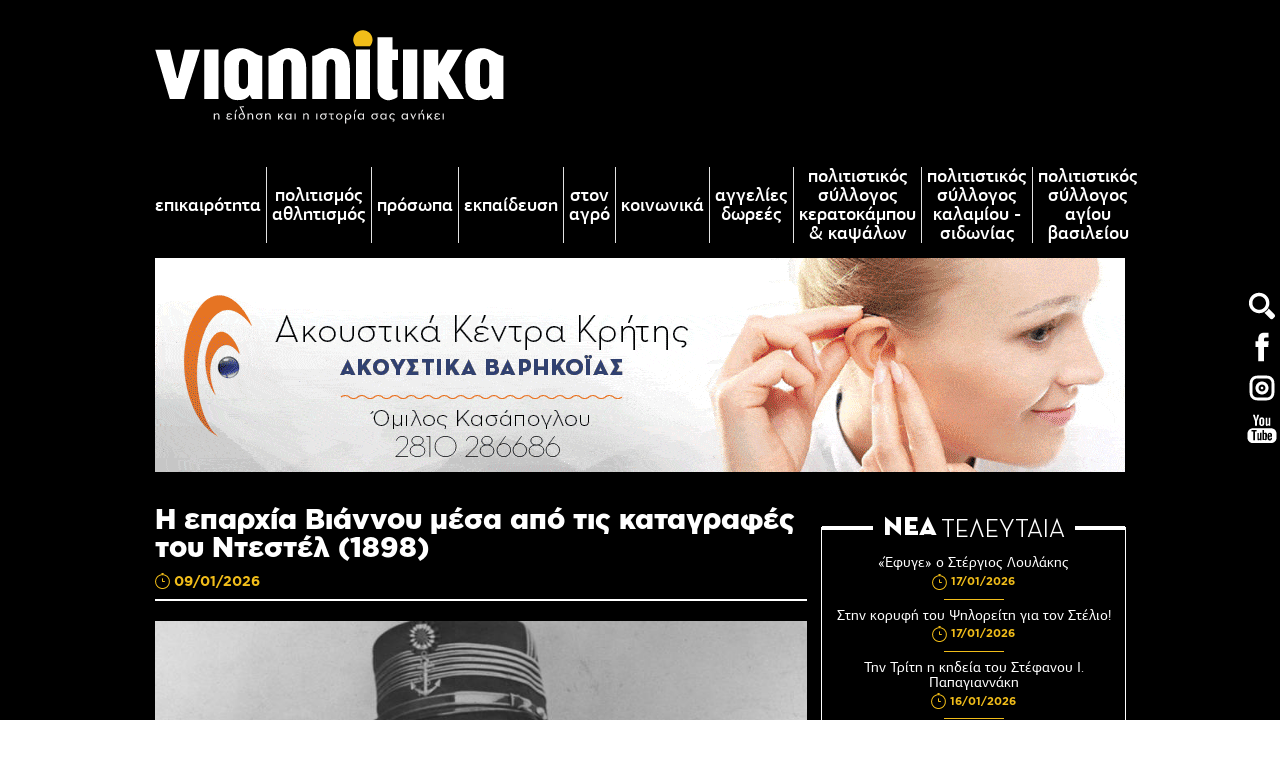

--- FILE ---
content_type: text/html; charset=UTF-8
request_url: https://www.viannitika.gr/el/h-eparxia-biannoy-mesa-apo-tis-katagrafes-toy-ntestel-1898
body_size: 28609
content:
	<!doctype html>
<!--[if lt IE 7]>      <html class="no-js lt-ie9 lt-ie8 lt-ie7"> <![endif]-->
<!--[if IE 7]>         <html class="no-js lt-ie9 lt-ie8"> <![endif]-->
<!--[if IE 8]>         <html class="no-js lt-ie9"> <![endif]-->
<!--[if gt IE 8]><!--> <html class="no-js" lang="el"> <!--<![endif]--><head>
        <meta charset="utf-8">
        <meta http-equiv="x-ua-compatible" content="ie=edge">
        <title>H επαρχία Βιάννου μέσα από τις καταγραφές του Ντεστέλ (1898) - Viannitika.gr</title>
        <meta name="description" content="Ο Destell ( Ντεστέλ) υπήρξε επικεφαλής των ειρηνευτικών δυνάμεων για την κατάπαυση των εχθροπραξιών ανάμεσα σε χριστιανούς και μουσουλμάνους το διάστημα 1897...">
        <meta name="viewport" content="width=device-width, initial-scale=1.0" />
        
        <meta property="og:title" content="H επαρχία Βιάννου μέσα από τις καταγραφές του Ντεστέλ (1898) - Viannitika.gr"/>
<meta property="fb:app_id" content="2105461169783555"/>
<meta property="og:type" content="website"/>
<meta property="og:ttl" content="2419200"/>
<meta property="og:url" content="https://www.viannitika.gr/el/h-eparxia-biannoy-mesa-apo-tis-katagrafes-toy-ntestel-1898"/>
<meta property="og:updated_time" content="2026-01-18 05:13:50"/>

                <meta property="og:image" content="https://static.viannitika.gr/files/politismos/destelle/destelle.jpg"/>
                <meta property="og:description" content="Ο Destell ( Ντεστέλ) υπήρξε επικεφαλής των ειρηνευτικών δυνάμεων για την κατάπαυση των εχθροπραξιών ανάμεσα σε χριστιανούς και μουσουλμάνους το διάστημα 1897..."/>
<meta property="og:site_name" content="viannitika.gr"/>
<meta property="og:locale" content="el_GR"/>        
        <link rel="canonical" href="https://www.viannitika.gr/el/h-eparxia-biannoy-mesa-apo-tis-katagrafes-toy-ntestel-1898" >

        <!--styles-->
        <link rel="stylesheet" href="https://www.viannitika.gr/css/default.css?v050720212">
                <link rel="stylesheet" href="https://www.viannitika.gr/css/min1000.css?v050720212" media='screen and (min-width: 1000px)'>
        <link rel="stylesheet" href="https://www.viannitika.gr/css/min765max999.css?v050720212" media='screen and (min-width: 765px) and (max-width:999px)'>
        <link rel="stylesheet" href="https://www.viannitika.gr/css/max764.css?v24092024" media='screen and (max-width: 764px)'>
                
        <link rel="stylesheet" href="https://www.viannitika.gr/js/scrollbar/includes/prettify/prettify.css" />
<link rel="stylesheet" href="https://www.viannitika.gr/js/scrollbar/jquery.scrollbar.css" /><link rel="stylesheet" type="text/css" href="https://www.viannitika.gr/js/responsivemultilevelmenu/css/default.css" media='screen and (min-width: 0px) and (max-width: 999px)' />
<link rel="stylesheet" type="text/css" href="https://www.viannitika.gr/js/responsivemultilevelmenu/css/component.css?v2" media='screen and (min-width: 0px) and (max-width: 999px)'/>        <!--fonts-->
        <link rel="stylesheet" href="https://www.viannitika.gr/css/fonts/fonts.css" />
        
        <!--font-family: 'aka-acidgr-angrakaacidgrangry';-->
        <!--font-family: 'aka-acidgr-cyberella';-->
        
        <!--font-family: 'bhmatyplight_10_regular';-->
        <!--font-family: 'bhmatyplight_10_bold';-->
        
        <!--font-family: 'pf_agora_sans_probold';-->
        <!--font-family: 'pf_agora_sans_prolight';-->
        <!--font-family: 'pf_agora_sans_promedium';-->
        <!--font-family: 'pf_agora_sans_proregular';-->
        <!--font-family: 'pf_agora_sans_proxthin';-->
        
        <!--font-family: 'pf_agora_slab_probold';-->
        <!--font-family: 'pf_agora_slab_prolight_italic';-->
        <!--font-family: 'pf_agora_slab_proregular';-->
        
        <!--font-family: 'Gotham_Greek_bold';-->
        <!--font-family: 'Gotham_Greek_black';-->
        
        <!--font-family: 'Neutraface_Display_Light';-->
        <!--font-family: 'Neutraface_Display_Medium';-->
        <!--font-family: 'Neutraface_Display_Bold';-->
        <!--font-family: 'Neutraface_Display_Titling';-->
        
                	<meta content="index, follow" name="robots" />
                
        <meta name="format-detection" content="telephone=no">
    </head>
    <body>
    	<!-- Global site tag (gtag.js) - Google Analytics -->
<script async src="https://www.googletagmanager.com/gtag/js?id=UA-126311868-2"></script>
<script>
  window.dataLayer = window.dataLayer || [];
  function gtag(){dataLayer.push(arguments);}
  gtag('js', new Date());

  gtag('config', 'UA-126311868-2');
</script>
		
        <div id="body-wrapper">
        	
        				<div id="body-bg" style="background: #000;"></div>
           				
       		        
        	<div id="sidebar-icons-wrapper">
	<ul id="sidebar-icons" class="resetUl">
		<li>
			<div id="search-icon" class="transitionEase400">
				<form role="search" class="clearfix" name="search_form" id="search_form" method="get" action="https://www.viannitika.gr/el" autocomplete="off">
  					<div id="search-header-inner" class="clearfix">
						<div id="search_field-inner">
							<input name="search_field" type="text" class="search_field" id="search_field" placeholder="Αναζήτηση" autofocus>
							<div id="search-close"></div>
						</div>
						<input type="submit" id="search_submit" value="">
						<div class="label-search"></div>
					</div>
   				</form>
			</div>
		</li>
		<li>
			<a href="https://www.facebook.com/viannitika.gr/" target="_blank" class="transitionEase400">
				<svg xmlns="http://www.w3.org/2000/svg" width="36" height="36" viewBox="8 -8 36 36">
				<style type="text/css">  
					.sst0{fill:#FFFFFF;}
				</style>
				<path class="sst0 transitionEase400" d="M28.1 4.3V2c0-1.1 0.7-1.4 1.3-1.4 0.5 0 3.2 0 3.2 0v-4.9h-4.4c-4.9 0-5.9 3.6-5.9 5.9v2.6h-2.9v3.5V10h2.9c0 6.4 0 14.2 0 14.2h5.7c0 0 0-7.9 0-14.2h4.2l0.2-2.3 0.3-3.5H28.1z"/></svg>
			</a>
		</li>
		<li>
			<a href="https://www.instagram.com/viannitika.gr/" target="_blank" class="transitionEase400">
				<svg xmlns="http://www.w3.org/2000/svg" width="36" height="36" viewBox="-1 3 36 36"><style type="text/css">  
					.sst0{fill:#FFFFFF;}
				</style><circle class="sst0 transitionEase400" cx="17" cy="21" r="1.4"/><path class="sst0 transitionEase400" d="M17 14.5c-3.6 0-6.5 2.9-6.5 6.5s2.9 6.5 6.5 6.5 6.5-2.9 6.5-6.5S20.6 14.5 17 14.5zM17 24.5c-1.9 0-3.5-1.6-3.5-3.5s1.6-3.5 3.5-3.5 3.5 1.6 3.5 3.5S18.9 24.5 17 24.5z"/><path class="sst0 transitionEase400" d="M28.9 13.2c-0.4-1-0.9-1.8-1.6-2.4s-1.5-1.3-2.4-1.6c-1-0.4-1.9-0.6-3.2-0.6C20.4 8.5 20 8.5 17 8.5s-3.4 0-4.6 0.1c-1.3 0.1-2.2 0.2-3.2 0.6 -1 0.4-1.8 0.9-2.4 1.6s-1.3 1.5-1.6 2.4c-0.4 1-0.6 1.9-0.6 3.2C4.5 17.6 4.5 18 4.5 21s0 3.4 0.1 4.6c0.1 1.3 0.2 2.2 0.6 3.2 0.4 1 0.9 1.8 1.6 2.4 0.7 0.7 1.5 1.3 2.4 1.6 1 0.4 1.9 0.6 3.2 0.6 1.3 0.1 1.6 0.1 4.6 0.1s3.4 0 4.6-0.1c1.3-0.1 2.2-0.2 3.2-0.6 1-0.4 1.8-0.9 2.4-1.6 0.7-0.7 1.3-1.5 1.6-2.4s0.6-1.9 0.6-3.2c0.1-1.3 0.1-1.6 0.1-4.6s0-3.4-0.1-4.6C29.4 15.1 29.2 14.1 28.9 13.2zM26.5 25.5c-0.1 1.2-0.2 1.8-0.4 2.2 -0.2 0.6-0.5 1-1 1.5 -0.4 0.4-0.9 0.7-1.5 1 -0.4 0.1-1 0.4-2.2 0.4 -1.1 0-1.5 0-4.4 0s-3.3 0-4.5-0.1 -1.8-0.2-2.2-0.4c-0.6-0.2-1-0.5-1.5-1 -0.4-0.4-0.7-0.9-1-1.5 -0.1-0.4-0.4-1-0.4-2.2 0-1.1 0-1.5 0-4.4s0-3.3 0.1-4.5 0.2-1.8 0.4-2.2c0.2-0.6 0.5-1 1-1.5 0.4-0.4 0.9-0.7 1.5-1 0.4-0.1 1-0.4 2.2-0.4 1.1 0 1.5 0 4.4 0s3.3 0 4.5 0.1c1.2 0.1 1.8 0.2 2.2 0.4 0.6 0.2 1 0.5 1.5 1 0.4 0.4 0.7 0.9 1 1.5 0.1 0.4 0.4 1 0.4 2.2 0 1.1 0 1.5 0 4.4S26.6 24.3 26.5 25.5z"/></svg>
			</a>
		</li>
		<li>
			<a href="https://www.youtube.com/channel/UCWimZHrW7g_jmT7b5GG11tA" target="_blank" class="transitionEase400">
				<svg xmlns="http://www.w3.org/2000/svg" width="36" height="36" viewBox="8 -8 36 36"><style type="text/css">  
					.sst0{fill:#FFFFFF;}
				</style><path class="sst0 transitionEase400" d="M35.2 9.3H16.8c-2.9 0-5.3 2.4-5.3 5.3v4.2c0 2.9 2.4 5.3 5.3 5.3h18.4c2.9 0 5.3-2.4 5.3-5.3v-4.2C40.5 11.7 38.2 9.3 35.2 9.3zM20.6 12.6h-1.7v8.6h-1.6v-8.6h-1.7v-1.5h5.1C20.6 11.2 20.6 12.6 20.6 12.6zM25.5 21.2H24v-0.8c-0.2 0.3-0.6 0.5-0.8 0.7 -0.3 0.2-0.6 0.2-0.8 0.2 -0.3 0-0.6-0.1-0.7-0.3 -0.2-0.2-0.2-0.6-0.2-1v-6.1h1.3v5.6c0 0.2 0 0.3 0.1 0.4S23 20 23.1 20c0.1 0 0.2-0.1 0.4-0.2 0.2-0.1 0.3-0.2 0.5-0.4v-5.6h1.5V21.2zM30.8 19.6c0 0.5-0.1 0.9-0.3 1.2 -0.2 0.2-0.6 0.4-1 0.4 -0.3 0-0.6-0.1-0.7-0.2 -0.2-0.1-0.4-0.2-0.7-0.5v0.6h-1.5v-10h1.5v3.2c0.2-0.2 0.4-0.4 0.7-0.5 0.2-0.1 0.5-0.2 0.7-0.2 0.5 0 0.8 0.2 1.1 0.5 0.2 0.3 0.4 0.7 0.4 1.4L30.8 19.6 30.8 19.6zM36 17.7h-2.8v1.4c0 0.4 0.1 0.7 0.2 0.8 0.1 0.2 0.2 0.2 0.5 0.2s0.4-0.1 0.5-0.2c0.1-0.2 0.2-0.4 0.2-0.8v-0.3H36v0.4c0 0.7-0.2 1.3-0.6 1.7 -0.3 0.4-0.9 0.6-1.6 0.6 -0.7 0-1.1-0.2-1.6-0.6 -0.4-0.4-0.6-1-0.6-1.6V16c0-0.7 0.2-1.1 0.7-1.6 0.4-0.4 1-0.6 1.6-0.6 0.7 0 1.2 0.2 1.6 0.6 0.3 0.4 0.6 0.9 0.6 1.6v1.6H36z"/><path class="sst0 transitionEase400" d="M33.8 14.9c-0.2 0-0.4 0.1-0.5 0.2 -0.1 0.2-0.2 0.3-0.2 0.7v0.8h1.3v-0.7c0-0.3-0.1-0.6-0.2-0.7C34.2 15 34 14.9 33.8 14.9z"/><path class="sst0 transitionEase400" d="M28.7 14.9c-0.1 0-0.2 0-0.3 0.1 -0.1 0.1-0.2 0.2-0.3 0.2v4.6c0.1 0.1 0.2 0.2 0.3 0.2 0.1 0.1 0.2 0.1 0.3 0.1 0.2 0 0.3-0.1 0.4-0.2s0.2-0.2 0.2-0.5v-3.8c0-0.2-0.1-0.4-0.2-0.6C29 15 28.9 14.9 28.7 14.9z"/><polygon class="sst0 transitionEase400" points="19.1 6.7 21 6.7 21 2.2 23.2 -4.2 21.3 -4.2 20.2 0.2 20 0.2 18.8 -4.2 16.9 -4.2 19.1 2.4 "/><path class="sst0 transitionEase400" d="M25.8 7c0.7 0 1.3-0.2 1.8-0.6C28 6 28.2 5.5 28.2 4.8V0.5c0-0.7-0.2-1.1-0.7-1.6 -0.4-0.4-1-0.6-1.7-0.6S24.4-1.4 24-1c-0.5 0.4-0.7 0.9-0.7 1.6v4.2c0 0.7 0.2 1.2 0.7 1.6C24.4 6.7 25 7 25.8 7zM25.1 0.5c0-0.2 0.1-0.3 0.2-0.4 0.2-0.1 0.3-0.2 0.5-0.2C26-0.1 26.2 0 26.3 0c0.2 0.1 0.2 0.2 0.2 0.4v4.4c0 0.2-0.1 0.4-0.2 0.5 -0.2 0.2-0.3 0.2-0.6 0.2 -0.2 0-0.4-0.1-0.5-0.2 -0.1-0.1-0.2-0.3-0.2-0.5V0.5L25.1 0.5z"/><path class="sst0 transitionEase400" d="M30.7 6.9c0.3 0 0.7-0.1 1-0.2 0.3-0.2 0.7-0.4 1-0.7v0.8h1.6v-8.1h-1.6v6.1c-0.2 0.2-0.3 0.3-0.5 0.4 -0.2 0.1-0.3 0.2-0.5 0.2 -0.2 0-0.2-0.1-0.3-0.2 -0.1-0.1-0.1-0.2-0.1-0.4v-6.1h-1.6v6.8c0 0.5 0.1 0.8 0.3 1.1C30 6.7 30.2 6.9 30.7 6.9z"/></svg>
			</a>
		</li>
	</ul>
</div>          	
          	<div id="search-bar-mobile-container">
    <form class="clearfix" name="search_form_mob" id="search_form_mob" method="get" action="https://www.viannitika.gr/el" enctype="multipart/form-data" onsubmit="window.location.href = 'https://www.viannitika.gr/el/search?search_field=' + document.getElementById('search_field_mob').value;  return false;" autocomplete="off">
		<input name="search_field_mob" type="text" class="search_field_mob" id="search_field_mob" />
        <input class="search_field_mob_submit" id="search_field_mob_submit" type="submit" value="Αναζήτηση">
    </form> 
	<a id="search-bar-mobile-close"><img src="https://www.viannitika.gr/img/search-mob-close-icon.png" alt="close search"></a>
</div>          	
           	<!--accept cookies-->
			           	
			<div id="body-content">
            
				<header id="header">	
<div id="header-container" class="clearfix">

	<div id="search-mob-icon" class="transitionEase400">
		<svg xmlns="http://www.w3.org/2000/svg" width="36" height="36" viewBox="8 -8 36 36"><style type="text/css">  
			.sst0{fill:#fff;}
		</style><path class="sst0 transitionEase400" d="M30.9 15c-0.8 0.7-1.6 1.3-2.5 1.8l5.8 5.8c0.8 0.8 2 0.8 2.7 0.2l1.6-1.6c0.7-0.8 0.7-2-0.1-2.8l-5.8-5.8C32.2 13.5 31.6 14.3 30.9 15"/><path class="sst0 transitionEase400" d="M18.4 11.8c-2.7-2.6-2.7-7 0-9.6s7-2.7 9.6 0 2.7 7 0 9.6S21.1 14.5 18.4 11.8M15.9-0.3c-4 4-4 10.6 0 14.5 4 4 10.5 4 14.5 0s4-10.5 0-14.5C26.5-4.2 19.9-4.2 15.9-0.3"/></svg>
	</div>
	
	<a id="logo" href="https://www.viannitika.gr/">
		<figure>
                        <img src="https://www.viannitika.gr/img/logo.svg?v1" alt="viannitika.gr"/>
            		</figure>
	</a>

		
	<div id="mobile-menu-container">
    <div id="dl-menu" class="dl-menuwrapper">
        <!--<button class="dl-trigger">Open Menu</button>-->
        
        <div id="menu-button-container-mob" class="dl-trigger">
			<div class="hamburger hamburger--emphatic" id="mobile_menu_button">
				<div class="hamburger-box">
					<div class="hamburger-inner"></div>
				</div>
			</div>
		</div>
		
        <ul class="dl-menu">
        	<li class="">
                <a href="https://www.viannitika.gr/">Αρχική</a>
            </li> 
            <li class="">
                <a href="https://www.viannitika.gr/el/all-news">Επικαιρότητα</a>
            </li> 
            				<li class="">
					<a href="https://www.viannitika.gr/el/politismos-a8lhtismos">Πολιτισμός Αθλητισμός</a>
				</li> 
							<li class="">
					<a href="https://www.viannitika.gr/el/proswpa">Πρόσωπα</a>
				</li> 
							<li class="">
					<a href="https://www.viannitika.gr/el/ekpaideysh">Εκπαίδευση</a>
				</li> 
							<li class="">
					<a href="https://www.viannitika.gr/el/ston-agro">Στον αγρό</a>
				</li> 
							<li class="">
					<a href="https://www.viannitika.gr/el/koinwnika">Κοινωνικά</a>
				</li> 
							<li class="">
					<a href="https://www.viannitika.gr/el/aggelies-dwrees">Αγγελίες Δωρεές</a>
				</li> 
							<li class="">
					<a href="https://www.viannitika.gr/el/politistikos-syllogos-keratokampoy-amp-kapsalwn">Πολιτιστικός Σύλλογος Κερατοκάμπου & Καψάλων</a>
				</li> 
							<li class="">
					<a href="https://www.viannitika.gr/el/politistikos-syllogos-kalamioy-sidwnias">Πολιτιστικός Σύλλογος Καλαμίου - Σιδωνίας</a>
				</li> 
							<li class="">
					<a href="https://www.viannitika.gr/el/politistikos-syllogos-agioy-basileioy">Πολιτιστικός Σύλλογος Αγίου Βασιλείου</a>
				</li> 
			 
               
        </ul>
    </div><!-- /dl-menuwrapper -->
</div>	
</div>

<div id="header-side-icons">
	<ul id="header-side" class="resetUl clearfix">
		<li>
			<a href="https://www.facebook.com/viannitika.gr/" target="_blank" class="transitionEase400">
				<svg xmlns="http://www.w3.org/2000/svg" width="36" height="36" viewBox="8 -8 36 36"><style type="text/css">  
					.sst0{fill:#FFFFFF;}
				</style><path class="sst0 transitionEase400" d="M28.1 4.3V2c0-1.1 0.7-1.4 1.3-1.4 0.5 0 3.2 0 3.2 0v-4.9h-4.4c-4.9 0-5.9 3.6-5.9 5.9v2.6h-2.9v3.5V10h2.9c0 6.4 0 14.2 0 14.2h5.7c0 0 0-7.9 0-14.2h4.2l0.2-2.3 0.3-3.5H28.1z"/></svg>
			</a>
		</li>
		<li>
			<a href="https://www.instagram.com/viannitika.gr/" target="_blank" class="transitionEase400">
				<svg xmlns="http://www.w3.org/2000/svg" width="36" height="36" viewBox="-1 3 36 36"><style type="text/css">  
					.sst0{fill:#FFFFFF;}
				</style><circle class="sst0 transitionEase400" cx="17" cy="21" r="1.4"/><path class="sst0 transitionEase400" d="M17 14.5c-3.6 0-6.5 2.9-6.5 6.5s2.9 6.5 6.5 6.5 6.5-2.9 6.5-6.5S20.6 14.5 17 14.5zM17 24.5c-1.9 0-3.5-1.6-3.5-3.5s1.6-3.5 3.5-3.5 3.5 1.6 3.5 3.5S18.9 24.5 17 24.5z"/><path class="sst0 transitionEase400" d="M28.9 13.2c-0.4-1-0.9-1.8-1.6-2.4s-1.5-1.3-2.4-1.6c-1-0.4-1.9-0.6-3.2-0.6C20.4 8.5 20 8.5 17 8.5s-3.4 0-4.6 0.1c-1.3 0.1-2.2 0.2-3.2 0.6 -1 0.4-1.8 0.9-2.4 1.6s-1.3 1.5-1.6 2.4c-0.4 1-0.6 1.9-0.6 3.2C4.5 17.6 4.5 18 4.5 21s0 3.4 0.1 4.6c0.1 1.3 0.2 2.2 0.6 3.2 0.4 1 0.9 1.8 1.6 2.4 0.7 0.7 1.5 1.3 2.4 1.6 1 0.4 1.9 0.6 3.2 0.6 1.3 0.1 1.6 0.1 4.6 0.1s3.4 0 4.6-0.1c1.3-0.1 2.2-0.2 3.2-0.6 1-0.4 1.8-0.9 2.4-1.6 0.7-0.7 1.3-1.5 1.6-2.4s0.6-1.9 0.6-3.2c0.1-1.3 0.1-1.6 0.1-4.6s0-3.4-0.1-4.6C29.4 15.1 29.2 14.1 28.9 13.2zM26.5 25.5c-0.1 1.2-0.2 1.8-0.4 2.2 -0.2 0.6-0.5 1-1 1.5 -0.4 0.4-0.9 0.7-1.5 1 -0.4 0.1-1 0.4-2.2 0.4 -1.1 0-1.5 0-4.4 0s-3.3 0-4.5-0.1 -1.8-0.2-2.2-0.4c-0.6-0.2-1-0.5-1.5-1 -0.4-0.4-0.7-0.9-1-1.5 -0.1-0.4-0.4-1-0.4-2.2 0-1.1 0-1.5 0-4.4s0-3.3 0.1-4.5 0.2-1.8 0.4-2.2c0.2-0.6 0.5-1 1-1.5 0.4-0.4 0.9-0.7 1.5-1 0.4-0.1 1-0.4 2.2-0.4 1.1 0 1.5 0 4.4 0s3.3 0 4.5 0.1c1.2 0.1 1.8 0.2 2.2 0.4 0.6 0.2 1 0.5 1.5 1 0.4 0.4 0.7 0.9 1 1.5 0.1 0.4 0.4 1 0.4 2.2 0 1.1 0 1.5 0 4.4S26.6 24.3 26.5 25.5z"/></svg>
			</a>
		</li>
		<li>
			<a href="https://www.youtube.com/channel/UCWimZHrW7g_jmT7b5GG11tA" target="_blank" class="transitionEase400">
				<svg xmlns="http://www.w3.org/2000/svg" width="36" height="36" viewBox="8 -8 36 36"><style type="text/css">  
					.sst0{fill:#FFFFFF;}
				</style><path class="sst0 transitionEase400" d="M35.2 9.3H16.8c-2.9 0-5.3 2.4-5.3 5.3v4.2c0 2.9 2.4 5.3 5.3 5.3h18.4c2.9 0 5.3-2.4 5.3-5.3v-4.2C40.5 11.7 38.2 9.3 35.2 9.3zM20.6 12.6h-1.7v8.6h-1.6v-8.6h-1.7v-1.5h5.1C20.6 11.2 20.6 12.6 20.6 12.6zM25.5 21.2H24v-0.8c-0.2 0.3-0.6 0.5-0.8 0.7 -0.3 0.2-0.6 0.2-0.8 0.2 -0.3 0-0.6-0.1-0.7-0.3 -0.2-0.2-0.2-0.6-0.2-1v-6.1h1.3v5.6c0 0.2 0 0.3 0.1 0.4S23 20 23.1 20c0.1 0 0.2-0.1 0.4-0.2 0.2-0.1 0.3-0.2 0.5-0.4v-5.6h1.5V21.2zM30.8 19.6c0 0.5-0.1 0.9-0.3 1.2 -0.2 0.2-0.6 0.4-1 0.4 -0.3 0-0.6-0.1-0.7-0.2 -0.2-0.1-0.4-0.2-0.7-0.5v0.6h-1.5v-10h1.5v3.2c0.2-0.2 0.4-0.4 0.7-0.5 0.2-0.1 0.5-0.2 0.7-0.2 0.5 0 0.8 0.2 1.1 0.5 0.2 0.3 0.4 0.7 0.4 1.4L30.8 19.6 30.8 19.6zM36 17.7h-2.8v1.4c0 0.4 0.1 0.7 0.2 0.8 0.1 0.2 0.2 0.2 0.5 0.2s0.4-0.1 0.5-0.2c0.1-0.2 0.2-0.4 0.2-0.8v-0.3H36v0.4c0 0.7-0.2 1.3-0.6 1.7 -0.3 0.4-0.9 0.6-1.6 0.6 -0.7 0-1.1-0.2-1.6-0.6 -0.4-0.4-0.6-1-0.6-1.6V16c0-0.7 0.2-1.1 0.7-1.6 0.4-0.4 1-0.6 1.6-0.6 0.7 0 1.2 0.2 1.6 0.6 0.3 0.4 0.6 0.9 0.6 1.6v1.6H36z"/><path class="sst0 transitionEase400" d="M33.8 14.9c-0.2 0-0.4 0.1-0.5 0.2 -0.1 0.2-0.2 0.3-0.2 0.7v0.8h1.3v-0.7c0-0.3-0.1-0.6-0.2-0.7C34.2 15 34 14.9 33.8 14.9z"/><path class="sst0 transitionEase400" d="M28.7 14.9c-0.1 0-0.2 0-0.3 0.1 -0.1 0.1-0.2 0.2-0.3 0.2v4.6c0.1 0.1 0.2 0.2 0.3 0.2 0.1 0.1 0.2 0.1 0.3 0.1 0.2 0 0.3-0.1 0.4-0.2s0.2-0.2 0.2-0.5v-3.8c0-0.2-0.1-0.4-0.2-0.6C29 15 28.9 14.9 28.7 14.9z"/><polygon class="sst0 transitionEase400" points="19.1 6.7 21 6.7 21 2.2 23.2 -4.2 21.3 -4.2 20.2 0.2 20 0.2 18.8 -4.2 16.9 -4.2 19.1 2.4 "/><path class="sst0 transitionEase400" d="M25.8 7c0.7 0 1.3-0.2 1.8-0.6C28 6 28.2 5.5 28.2 4.8V0.5c0-0.7-0.2-1.1-0.7-1.6 -0.4-0.4-1-0.6-1.7-0.6S24.4-1.4 24-1c-0.5 0.4-0.7 0.9-0.7 1.6v4.2c0 0.7 0.2 1.2 0.7 1.6C24.4 6.7 25 7 25.8 7zM25.1 0.5c0-0.2 0.1-0.3 0.2-0.4 0.2-0.1 0.3-0.2 0.5-0.2C26-0.1 26.2 0 26.3 0c0.2 0.1 0.2 0.2 0.2 0.4v4.4c0 0.2-0.1 0.4-0.2 0.5 -0.2 0.2-0.3 0.2-0.6 0.2 -0.2 0-0.4-0.1-0.5-0.2 -0.1-0.1-0.2-0.3-0.2-0.5V0.5L25.1 0.5z"/><path class="sst0 transitionEase400" d="M30.7 6.9c0.3 0 0.7-0.1 1-0.2 0.3-0.2 0.7-0.4 1-0.7v0.8h1.6v-8.1h-1.6v6.1c-0.2 0.2-0.3 0.3-0.5 0.4 -0.2 0.1-0.3 0.2-0.5 0.2 -0.2 0-0.2-0.1-0.3-0.2 -0.1-0.1-0.1-0.2-0.1-0.4v-6.1h-1.6v6.8c0 0.5 0.1 0.8 0.3 1.1C30 6.7 30.2 6.9 30.7 6.9z"/></svg>
			</a>
		</li>
	</ul>
</div>




<nav id="special-menu-container">
	
	<ul class="special-menu clearfix resetUl">

		<li class="">
			<a class="transitionEase400" href="https://www.viannitika.gr/el/all-news">Επικαιρότητα</a>
		</li>
						<li class="">
					<a class="transitionEase400" href="https://www.viannitika.gr/el/politismos-a8lhtismos">
						Πολιτισμός Αθλητισμός					</a>
				</li>
							<li class="">
					<a class="transitionEase400" href="https://www.viannitika.gr/el/proswpa">
						Πρόσωπα					</a>
				</li>
							<li class="">
					<a class="transitionEase400" href="https://www.viannitika.gr/el/ekpaideysh">
						Εκπαίδευση					</a>
				</li>
							<li class="">
					<a class="transitionEase400" href="https://www.viannitika.gr/el/ston-agro">
						Στον αγρό					</a>
				</li>
							<li class="">
					<a class="transitionEase400" href="https://www.viannitika.gr/el/koinwnika">
						Κοινωνικά					</a>
				</li>
							<li class="">
					<a class="transitionEase400" href="https://www.viannitika.gr/el/aggelies-dwrees">
						Αγγελίες Δωρεές					</a>
				</li>
							<li class="">
					<a class="transitionEase400" href="https://www.viannitika.gr/el/politistikos-syllogos-keratokampoy-amp-kapsalwn">
						Πολιτιστικός Σύλλογος Κερατοκάμπου & Καψάλων					</a>
				</li>
							<li class="">
					<a class="transitionEase400" href="https://www.viannitika.gr/el/politistikos-syllogos-kalamioy-sidwnias">
						Πολιτιστικός Σύλλογος Καλαμίου - Σιδωνίας					</a>
				</li>
							<li class="">
					<a class="transitionEase400" href="https://www.viannitika.gr/el/politistikos-syllogos-agioy-basileioy">
						Πολιτιστικός Σύλλογος Αγίου Βασιλείου					</a>
				</li>
				</ul>
	
</nav></header>   

				<div id="main-content">   

					<div id="inner-container">
		<div id="banner11-container" class="wrapper-center">
		<a href="https://www.otonet.gr" target="_blank">
			<picture>
								<source srcset="https://static.viannitika.gr/files/banners/akoustika-kentra/akk-phone-min.gif" media="(min-width: 1000px)">
												<source srcset="https://static.viannitika.gr/files/banners/akoustika-kentra/akk-banner-728x167.gif" media="(min-width: 0px)">
								<img srcset="https://static.viannitika.gr/files/banners/akoustika-kentra/akk-phone-min.gif" src="https://static.viannitika.gr/files/banners/akoustika-kentra/akk-phone-min.gif" alt="Ακουστικά κέντρα Κρήτης">
			</picture>
		</a>
	</div>
		<div id="news-categories-wrapper" class="clearfix">
		<section id="news-categories-left">
			<div id="news-header">
				<h1 id="news-h1">
					H επαρχία Βιάννου μέσα από τις καταγραφές του Ντεστέλ (1898)				</h1>
				<div id="first-front-news-date">
					<figure><img src="https://www.viannitika.gr/img/clock-icon.svg" alt="09-01-2026 17:00"></figure>
					<!--<span>09/01/2026,</span>
					<span>17:00</span>-->
					<span>09/01/2026</span>
				</div>
			</div>
									<div id="news-photo-outer">
				<picture id="first-front-news-photo">
					<source srcset="https://www.viannitika.gr/phpThumb/phpThumb.php?src=..%2F..%2Fstatic.viannitika.gr%2Ffiles%2Fpolitismos%2Fdestelle%2Fdestelle.jpg&amp;w=800&amp;h=485&amp;zc=1&amp;hash=92f399c7927338ff6c36b3ac15b6aa3a" media="(min-width: 1000px)">
					<source srcset="https://www.viannitika.gr/phpThumb/phpThumb.php?src=..%2F..%2Fstatic.viannitika.gr%2Ffiles%2Fpolitismos%2Fdestelle%2Fdestelle.jpg&amp;w=765&amp;h=464&amp;zc=1&amp;hash=9462e945dbb0e515659c9a6c96b862f0" media="(min-width: 765px)">
					<source srcset="https://www.viannitika.gr/phpThumb/phpThumb.php?src=..%2F..%2Fstatic.viannitika.gr%2Ffiles%2Fpolitismos%2Fdestelle%2Fdestelle.jpg&amp;w=500&amp;h=303&amp;zc=1&amp;hash=70d8c44cc47214f58e0124b58d599de9" media="(min-width: 480px)">
					<source srcset="https://www.viannitika.gr/phpThumb/phpThumb.php?src=..%2F..%2Fstatic.viannitika.gr%2Ffiles%2Fpolitismos%2Fdestelle%2Fdestelle.jpg&amp;w=450&amp;h=272&amp;zc=1&amp;hash=4074d085f86b018f2e07d3c92e55b01c" media="(min-width: 320px)">
					<source srcset="https://www.viannitika.gr/phpThumb/phpThumb.php?src=..%2F..%2Fstatic.viannitika.gr%2Ffiles%2Fpolitismos%2Fdestelle%2Fdestelle.jpg&amp;w=450&amp;h=272&amp;zc=1&amp;hash=4074d085f86b018f2e07d3c92e55b01c" media="(min-width: 0px)">
					<img srcset="https://www.viannitika.gr/phpThumb/phpThumb.php?src=..%2F..%2Fstatic.viannitika.gr%2Ffiles%2Fpolitismos%2Fdestelle%2Fdestelle.jpg&amp;w=800&amp;h=485&amp;zc=1&amp;hash=92f399c7927338ff6c36b3ac15b6aa3a" src="https://www.viannitika.gr/phpThumb/phpThumb.php?src=..%2F..%2Fstatic.viannitika.gr%2Ffiles%2Fpolitismos%2Fdestelle%2Fdestelle.jpg&amp;w=800&amp;h=485&amp;zc=1&amp;hash=92f399c7927338ff6c36b3ac15b6aa3a" alt="H επαρχία Βιάννου μέσα από τις καταγραφές του Ντεστέλ (1898)">
				</picture>
			</div>
						<div id="banner11-mobile-container" class="wrapper-center">
				<a href="https://www.otonet.gr" target="_blank">
					<picture>
												<source srcset="https://static.viannitika.gr/files/banners/akoustika-kentra/akk-phone-min.gif" media="(min-width: 1000px)">
																		<source srcset="https://static.viannitika.gr/files/banners/akoustika-kentra/akk-banner-728x167.gif" media="(min-width: 0px)">
												<img srcset="https://static.viannitika.gr/files/banners/akoustika-kentra/akk-phone-min.gif" src="https://static.viannitika.gr/files/banners/akoustika-kentra/akk-phone-min.gif" alt="Ακουστικά κέντρα Κρήτης">
					</picture>
				</a>
			</div>
												<div id="news-writer-container">
				<figure id="news-writer-photo">
					<img src="https://www.viannitika.gr/phpThumb/phpThumb.php?src=..%2F..%2Fstatic.viannitika.gr%2Ffiles%2Fwriters%2Fmakrakis_manolis.jpg&amp;w=60&amp;hash=9b2ed2133c1f9f96edcfc8bb85b720c4" alt="Μακράκης Κ. Μανόλης">
				</figure>
				<div id="news-writer-htitle">Του Μανόλη Κ. Μακράκη</div>
			</div>
									<div id="news-desc1" class="cmslinks"><p>Ο Destell ( Ντεστέλ) υπήρξε επικεφαλής των ειρηνευτικών δυνάμεων για την κατάπαυση των εχθροπραξιών ανάμεσα σε χριστιανούς και μουσουλμάνους το διάστημα 1897-98 στο τμήμα Λασιθίου</p>
</div>
			
						
			<div id="news-desc2" class="cmslinks">
								<div id="banner14-container">
					<a href="https://www.trentsiou.gr/" target="_blank">
						<picture>
														<source srcset="https://static.viannitika.gr/files/banners/trentsiou/odontiatros-irakleio-kritis.jpg" media="(min-width: 1000px)">
																					<source srcset="https://static.viannitika.gr/files/banners/trentsiou/odontiatros-irakleio-kritis.jpg" media="(min-width: 0px)">
														<img srcset="https://static.viannitika.gr/files/banners/trentsiou/odontiatros-irakleio-kritis.jpg" src="https://static.viannitika.gr/files/banners/trentsiou/odontiatros-irakleio-kritis.jpg" alt="Τρέντσιου">
						</picture>
					</a>
				</div>
								<p>Στο Ημερολόγιό του, φωτίζει μια ιδιαίτερα ενδιαφέρουσα περίοδο της Κρητικής ιστορίας, την τελευταία κρητική επανάσταση και τη μετάβαση από την οθωμανική κυριαρχία στην νεοπαγή αυτόνομη Κρητική Πολιτεία υπό την επιτήρηση και την προστασία των Μεγάλων Δυνάμεων.</p>

<p>Στο Ημερολόγιο καταγράφονται ενδιαφέρουσες πληροφορίες αναλυτικά και σε βάθος, για τον τμήμα Λασιθίου, ιδιαίτερα για την περιοχή της Ιεράπετρας όπου είχε εγκαταστήσει τη διοίκηση του τομέα Λασιθίου από τον Απρίλιο του 1898, αλλά και την επαρχία Βιάννου την οποία επισκέφτηκε δύο φορές διά ξηράς και μία διά της θαλασσίας οδού Μύρτος-Άρβη-Κερατόκαμπος περιπλέοντας τα παράλιά της. Βασικός στόχος του επικεφαλής των γαλλικών ειρηνευτικών δυνάμεων υπήρξε ο περιορισμός της ανομίας, η επιβολή της τάξης ανάμεσα σε χριστιανούς και μουσουλμάνους και η συνδρομή της ειρηνικής ζωής των κατοίκων με έργα υποδομής. Το 1898 ο Ντεστέλ θα αναλάβει τη διοίκηση των στρατευμάτων των Μεγάλων Δυνάμεων σ&rsquo; ολόκληρη την Κρήτη. Στη Βιάννο εγκαταστάθηκε  ο υπολοχαγός Fleury ( Φλερύ ) με κλιμάκιο 30 ανδρών. Το διάστημα της παραμονής του θέσπισε κανόνες υγιεινής, έκανε τα απαραίτητα αποχετευτικά έργα για να μη βαλτώνουν τα νερά και να γίνονται αιτία πυρετών. Καθοριστική ήταν η συνεισφορά του στο σημερινό κεντρικό δρόμο της Άνω Βιάννου. Ο Φλερύ ως αξιωματικός του μηχανικού τον σχεδίασε, τον οριοθέτησε και τον κατασκεύασε.</p>

<p>Το βιβλίο παρουσιάστηκε στις 11 Δεκεμβρίου 2019 στο Ιστορικό Μουσείο Κρήτης. Την ίδια μέρα εγκαινιάστηκε η περιοδική έκθεση του E.H. Destell στο 2ο όροφο του Μουσείου, με πρωτότυπα τεκμήρια από το προσωπικό αρχείο του Ντεστέλ το οποίο διέθεσαν οι εγγονοί του Jean-Pierre και Francoise Destelle. Χειρόγραφα, φωτογραφίες, επίσημα έγγραφα αντικείμενα και ζωγραφικά έργα του Ντεστέλ τα οποία φωτίζουν αυτή την περίοδο και αναδεικνύουν τη διεθνή διάσταση του Κρητικού Ζητήματος κατά τη μετάβασή του από τον οθωμανικό κόσμο στη νεοπαγή Κρητική Πολιτεία και στη συνέχεια στην εθνική αποκατάσταση. Το Ημερολόγιο παρουσιάζει πρόσθετο ενδιαφέρον μιας και τα γεγονότα και οι κρίσεις παρουσιάζονται με τη ματιά ενός ουδέτερου παρατηρητή και μάλιστα του αξιωματούχου - επικεφαλής των Μεγάλων Δυνάμεων στο Λασίθι.</p>

<p> Το βιβλίο αποτελεί συνέκδοση της Εταιρείας Κρητικών Ιστορικών Μελετών και της Περιφέρειας Κρήτης. Τη μετάφραση από το γαλλικό κείμενο του Ντεστέλ έχει κάνει η Εμμανουέλα Τζεδάκη. Την επιμέλεια του κειμένου η Κλαίρη Μητσοτάκη και η Μαρία Σωρού. Η κ.  Μητσοτάκη είχε επίσης την εκδοτική φροντίδα και η κ. Σωρού την επιστημονική επιμέλεια και την καταγραφή των σημειώσεων. Το βιβλίο τυπώθηκε στις γραφικές τέχνες &laquo;Τυποκρέτα&raquo;.</p>

<p> </p>

<p><strong>Το ιστορικό πλαίσιο.   Η επανάσταση των ετών 1897-98 &ndash;Το τέλος της Οθωμανικής κυριαρχίας</strong></p>

<p> </p>

<p>  Η περίοδος των τελευταίων 30 χρόνων της Οθωμανικής περιόδου (1866-1897) ήταν εποχή έντονων επαναστατικών κινημάτων με στόχο την Ένωση. Η τελευταία επανάσταση ξέσπασε τον Ιανουάριο. Την 1η Φεβρ. αποβιβάστηκε στο Κολυμπάρι Χανίων ο Τιμ. Βάσσος και εξέδωσε προκήρυξη με την οποία καταλάμβανε την Κρήτη και κήρυσσε την Ένωση με την Ελλάδα. Η επανάσταση εξαπλώθηκε  σ&rsquo; όλο το νησί και σκληρές μάχες διεξάγονται. Οι Μ. Δυνάμεις πρότειναν την Αυτονομία, αλλά Κρήτες και Ελλάδα την απέρριψαν. Τότε οι Μ. Δυνάμεις προχώρησαν στον αποκλεισμό της Κρήτης, ενώ οι μάχες συνεχίζονταν με ιδιαίτερη σφοδρότητα.</p>

<p> </p>

<p> Το  ατυχές αποτέλεσμα του ελληνοτουρκικού πολέμου ανάγκασε την Ελλάδα να αποσύρει το στρατό της από το νησί και τους Κρήτες να δεχτούν τη λύση της Αυτονομίας τον Ιούλιο του 1898. Τον επόμενο μήνα η εκτελεστική επιτροπή ανέλαβε την εσωτερική διακυβέρνηση της Κρήτης μέχρι την άφιξη του Αρμοστή Γεωργίου. Το &lsquo;Εκτελεστικόν της Κρήτης&rsquo; αποτελούσαν οι: Ελ. Βενιζέλος, Ι. Ζαχαράκης, Ι. Σφακιανάκης, Γ. Μυλωγιαννάκης, Ν. Γιαμαλάκης και Γ. Χατζηδάκης. </p>

<p> Ένα απρόσμενο όμως γεγονός επιτάχυνε τις εξελίξεις και συντέλεσε στην εκδίωξη του τουρκικού στρατού από το νησί. Στις 25 Αυγ. 1898 απόσπασμα του αγγλικού στρατού, εκτελώντας απόφαση των ναυάρχων, στα πλαίσια του νέου Πολιτεύματος, εγκαθιστούσε υπαλλήλους του Εκτελεστικού στο φορολογικό γραφείο της πόλης. Ο εξαγριωμένος τουρκικός όχλος αντέδρασε βάρβαρα στις νέες εξελίξεις. Πυρπόλησε την πόλη, λεηλάτησε καταστήματα και γραφεία και επιδόθηκε σε μια ανελέητη και απάνθρωπη  σφαγή, θυμίζοντας τις σκληρότερες μέρες της τουρκοκρατίας. Όλη η πόλη έγινε παρανάλωμα του πυρός. Εκατοντάδες άμαχοι χριστιανοί ήταν τα θύματα της τουρκικής θηριωδίας. Στα θύματα συγκαταλέγονταν ο Λυσ. Καλοκαιρινός, πρόξενος της Αγγλίας και 17 Άγγλοι στρατιώτες. Η Αγγλία αντέδρασε τότε δυναμικά και άμεσα. Απαγχονίστηκαν 17 Τουρκοκρήτες υπαίτιοι των σφαγών. Ισχυρή μοίρα αγγλικού στόλου κατέπλευσε στο λιμάνι του Ηρακλείου, διατάσσοντας τον τουρκικό στρατό να αποχωρήσει  από την πόλη και τα φρούρια. Τα απροσδόκητα &amp; ραγδαία αυτά γεγονότα έδωσαν ριζικότερη και αποφασιστικότερη λύση στο Κρητικό Ζήτημα. Στις 2 Νοεμβρίου ολοκληρώθηκε η αποχώρηση των τουρκικών  στρατευμάτων από την Κρήτη. Μαζί με τον τουρκικό στρατό εγκατέλειψαν το νησί 40.000 Τουρκοκρήτες. Από τους 72.353 μουσουλμάνους που υπήρχαν το 1881 στο νησί, παρέμειναν μόνο οι 32.000.</p>

<p> Στις πόλεις εξακολουθούσαν να παραμένουν στα στρατεύματα των Μ. Δυνάμεων : Ιταλοί στα Χανιά Ρώσοι στο Ρέθυμνο, Άγγλοι στο Ηράκλειο και Γάλλοι στο Λασίθι. Η τουρκική σημαία υποστάλθηκε απ&rsquo; όλα τα φρούρια και διατηρήθηκε μόνο σ&rsquo; αυτό της Σούδας δίπλα στην κρητική, σημάδι της υψηλής επικυριαρχίας του Σουλτάνου.</p>

<p>Το νησί θα κυβερνηθεί με ένα ιδιότυπο, αυτόνομο καθεστώς γνωστό ως Κρητική Πολιτεία από το 1898 έως το Δεκέμβριο του 1913 χρονολογία που ενώνεται με την Ελλάδα, ύστερα από το νικηφόρο αποτέλεσμα των Βαλκανικών Πολέμων.</p>

<p> <img alt="" height="657" src="https://static.viannitika.gr/files/politismos/destelle/destelle-inside.jpg" width="525" /></p>

<p> </p>

<p> <strong>Α΄   ΜΕΡΟΣ</strong></p>

<p> </p>

<p>Το ημερολόγιο ξεκινά την 1η Ιανουαρίου 1898 με γεγονότα από την περιοχή της Σητείας. Στις 17 Φεβρ. ο Ντεστέλ επισκέπτεται την Ελούντα όπου οι Γάλλοι διανοίγουν το Κανάλι. Στις 8 Απριλίου αποφασίστηκε από τους ναυάρχους η κατοχή της Ιεράπετρας από τους Γάλλους και ο Ντεστέλ εγκαθίσταται με δύο λόχους στην Ιεράπετρα στις 22 Απριλίου. Φροντίζει για την επιβολή της τάξης ανάμεσα στα δύο στοιχεία, χριστιανούς και μουσουλμάνους, παροτρύνει  τους κατοίκους να καθαρίζουν τους δρόμους έξω από τα σπίτια τους και να τα ασβεστώσουν, μεριμνά για την επισκευή του αγωγού μεταφορά νερού στην πόλη της Ιεράπετρας καθώς και για την κατασκευή του δρόμου Ιεράπετρας &ndash;Παχειάς Άμμου. Αξίζει να αναφέρουμε ότι οι Γάλλοι αξιοποίησαν το διάστημα της παραμονής τους στο τμήμα Λασιθίου όχι μόνο για την επιβολή της ειρήνης αλλά και για την πραγματοποίηση διαφόρων έργων. Πρέπει ακόμη να τονίσουμε ότι οι κάτοικοι της Βιάννου, όπως και ολόκληρου του τμήματος Λασιθίου εξέλαβαν τους Γάλλους ως ελευθερωτές και τους επεφύλασσαν θριαμβευτική υποδοχή απ&rsquo; όπου κι αν περνούσαν. Κωδωνοκρουσίες, προσφορά λουλουδιών, φρούτων και αναψυκτικών αλλά και πλούσιων γευμάτων. Επευφημίες και ζητωκραυγές για τη Γαλλία και το συνταγματάρχη της Ντεστέλ, από τους συνωστισμένους κατοίκους. Ο Ντεστέλ στις καταγραφές του δεν παραλείπει να τονίσει τη γραφικότητα της επαρχίας Βιάννου, την ομορφιά του τοπίου της, με την πλούσια βλάστηση και τις πλούσιες πηγές που αποτελούσαν τη &laquo;δύναμή της σαν αίμα στη φλέβα&raquo; όπως θα την υμνούσε 40 χρόνια αργότερα, ένας εμπνευσμένος κερκυραίος, ο Στάθης Μάστορας. Παρομοιάζει το τοπία με γαλλικό και ελβετικό, ενώ εξυμνεί τη γευστικότητα του νερού της πηγής του Αγ. Βασιλείου τονίζοντας ότι είναι το γευστικότερο που είχε πιει ως τότε στην Κρήτη. Τον εντυπωσιάζουν οι παραδοσιακές ενδυμασίες των κατοίκων και τον συγκινεί η καλοσύνη του επισκόπου Νικόδημου Κατσαράκη. Ξεκινούμε την παρουσίαση των γεγονότων που αφορούν την επαρχία Βιάννου η οποία τα χρόνια εκείνα εκτεινόταν ως και τις Μουρνιές.     </p>

<p> </p>

<ul>
	<li><strong> Η επίσκεψη του Ντεστέλ στην επαρχία Βιάννου</strong></li>
</ul>

<p> </p>

<p>20 Μαΐου 1898. ΠΑΡΑΣΚΕΥΗ. Ο αρχηγός της επαρχίας Βιάννου έρχεται να με προσκαλέσει να επισκεφθώ την επαρχία. Επιμένει πολύ, λέγοντας ότι η κατάσταση αναρχίας που υπάρχει εκεί θα πάρει τέλος, εάν θελήσω να τους στηρίξω και να τους βοηθήσω  με τις συμβουλές μου.</p>

<p>Είναι ένας άνδρας στο άνθος της ηλικίας του, ακμαίος και πολύ γεροδεμένος, με εύστροφο βλέμμα και έξυπνο πρόσωπο. Φορά την παραδοσιακή στολή που του πηγαίνει πολύ. Ονομάζεται Γιάννης Χατζάκης. Στην πράξη, έπειτα από το θάνατο του αδελφού του, που σκοτώθηκε από έναν Κρητικό πάνω σε διαφωνία, δεν υπάρχει συγκροτημένη εξουσία στην επαρχία Βιάννου.</p>

<p>Ο επίσκοπος της επαρχίας, σεβασμιώτατος Νικόδημος Κατζαράκης έχει, όπως φαίνεται, μεγάλη επιρροή και, καθώς είναι ένα αξιόπιστο άτομο, τα πράγματα δεν πηγαίνουν και άσχημα. Όμως, είναι απορίας άξιο πως μια περιοχή παραδομένη στην αναρχία δεν θα πάψει να έχει προβλήματα.</p>

<p>Κρατώ για γεύμα τον καλό αυτό άνδρα και του υπόσχομαι ότι θα ανταποκριθώ στην πρόσκλησή του την προσεχή Κυριακή. Δεν θα μπορούσα, όμως, να πάω στη Βιάννο. Είναι πολύ απομακρυσμένη, γεγονός που με ανάγκαζε να διανυκτερεύσω έξω, πράγμα αδύνατον, αφού το Faucon (σημ. συγγραφέα γαλλικό πλοίο) αναμένεται για τη Δευτέρα. Θα πάμε μόνο στις Μουρνιές, κωμόπολη που βρίσκεται τρεις ώρες από την Ιεράπετρα.</p>

<p> </p>

<ul>
	<li><strong> Μουρνιές &ndash;Συγκέντρωση των οπλαρχηγών και προεστών της Βιάννου</strong></li>
</ul>

<p>22 Μαΐου 1898. ΚΥΡΙΑΚΗ. Αναχωρούμε στις 5:00 [&hellip;] Ένα χιλιόμετρο από τις Μουρνιές μια καινούργια ένοπλη ομάδα σχηματίζει αλυσίδα. Οι παπάδες μας χαιρετούν και μας προσφέρουν μπουκέτα από λουλούδια.</p>

<p>Το χωριό εμφανίζεται στη μέση της πρασινάδας, χτισμένο αμφιθεατρικά στην πλαγιά του λόφου, στην αριστερά όχθη μιας δασώδους, πολύ βαθιάς χαράδρας. Αντιλαμβανόμαστε ότι βρισκόμαστε σε μια πολύ εύφορη περιοχή.</p>

<p>Οι κάτοικοι στριμώχνονται, καθώς περνάμε, και μας καλωσορίζουν πετώντας μας λουλούδια, αρωματισμένο νερό και προσφέροντάς μας ανθοδέσμες.</p>

<p> Μας οδηγούν στην οικία του Χατζάκη. Ένα ταπεινό σπίτι, όπου, όμως, μας υποδέχονται πολύ εγκάρδια. Αυτοί οι άνθρωποι επιδεικνύουν μια μεγάλη και γενναιόδωρη φιλοξενία.</p>

<p> Μετά τις συνήθεις συστάσεις βγαίνουμε για να πάμε να πάρουμε αέρα κάτω από τα δέντρα, περιμένοντας την ώρα του φαγητού.</p>

<p> Οι προεστοί της Βιάννου καταφθάνουν. Ανάμεσά τους διακρίνουμε όλα τα είδη ανθρώπων: Όμορφοι Κρήτες με την εθνική ενδυμασία και άλλοι, από την πόλη, με ευρωπαϊκά ρούχα.</p>

<p> Μας οδηγούν πάνω από το χωριό σε μια έκταση γεμάτη με υπέροχες καρυδιές και ελιές, που δημιουργούν μια πυκνή και δροσερή σκιά. Φέρνουν χωριάτικους πάγκους και καρέκλες και σχηματίζουν ένα κύκλο γύρω μου.</p>

<p>Προηγουμένως οι προεστοί είχαν συγκεντρωθεί σε μικρή απόσταση από εμάς κάνοντας ένα μικρό, μυστικό συμβούλιο, προφανώς για να αποφασίσουν τις βάσεις πάνω στις οποίες θα κινηθεί η ομιλία τους. Είναι καμιά πενηνταριά.</p>

<p>Τους βγάζω έναν μικρό λόγο, που τον μεταφράζει ο Βουρδουμπάκης, και αμέσως αρχίζουν οι συζητήσεις. Οι αδιόρθωτοι αυτοί φλύαροι θέλουν να πάρουν όλοι τον λόγο και είμαι αναγκασμένος να επιβάλω την πειθαρχία στη συγκέντρωση γιατί, εάν δεν το έκανα, θα κατέληγε σε πλήρη αταξία. Τους εκθέτω τις ιδέες μου σχετικά με την οργάνωση της κοινότητας και της επαρχίας. Αυτοί θα εκλέξουν τους αντιπροσώπους τους, τους οποίους εγώ θα αναγνωρίσω και θα στηρίξω με την εξουσία που μου έχει δοθεί. Θα οργανώσουν, επίσης, μια πολιτική αστυνομία, αλλά, για να επιτευχθεί αυτό, θα πρέπει να επιβληθεί ένας φόρος για να αποκτήσουμε κάποιους πόρους.</p>

<p>Όλα αυτά γίνονται ομοφώνως δεκτά, στην πράξη όμως, δεν ξέρω τι πρόκειται να γίνει. Οι υποσχέσεις δεν κοστίζουν τίποτα. Φαίνεται πως οι βοσκοί είναι οι πρώτοι που επιθυμούν να υπάρχει αστυνομία. Ήδη, πρότειναν αυτοβούλως να πληρώσουν για τη συντήρηση ενός αριθμού ανδρών της χωροφυλακής. Οι προεστοί με διαβεβαιώνουν ότι το σύστημα της δεκάτης είναι το καταλληλότερο για να εφαρμοστεί, τουλάχιστον προς ώρας και αναμένοντας κάτι καλύτερο.</p>

<p>Όταν τελειώνουν οι ομιλίες, κάνω μια σύνοψη και συμφωνούμε να στείλω μια διακήρυξη στους κατοίκους της επαρχίας, για να τους δεσμεύσω να εκλέξουν τους αντιπροσώπους τους και να οργανωθούν το συντομότερο δυνατόν.</p>

<p>Πάμε να γευματίσουμε στο σπίτι του Χατζάκη. Μας συνοδεύουν οι πολιτοφύλακες της Επιτροπής ζωσμένοι με φυσεκλίκια. Θα έλεγε κανείς πως βρισκόμαστε σε λημέρι ληστών, βλέποντας όλα αυτά τα παλικάρια με τις περίεργες φορεσιές τους και τις πυκνές γενειάδες τους. Μερικοί είναι ξεχωριστοί τύποι.</p>

<p>Τα εδέσματα δεν διαφέρουν: τρία πιάτα με αρνί, εκ των οποίων τα δύο είναι κρύα πιάτα, μια σαλάτα με βαρύ λάδι, χλωρά τυριά και ανθόγαλο. Πρέπει κανείς να πεινά πολύ για να φάει. Αφού όλα είναι όχι πολύ καθαρά ούτε πολύ νόστιμα.</p>

<p>   Φεύγουμε στις 3:00 μ.μ. και φθάνουμε στην Ιεράπετρα στις 6:00 μ.μ.</p>

<p>[&hellip;] Σημ. συντάκτη του άρθρου.  Τη Δευτέρα 13 Ιουνίου 1898 ο Ντεστέλ και η συνοδεία του επισκέπτονται τα χωριά Μάλλες, Χριστός και Παρσάς και εξετάζουν το αίτημα των χωριών Χριστού και Παρσά για απόσπασή τους από την επαρχία Βιάννου και ένταξή τους σ&rsquo; εκείνην της Ιεράπετρας. Ο Ντεστέλ φαίνεται να συμμερίζεται την άποψή τους και γράφει : &laquo; Είναι σίγουρο ότι η επιθεώρηση της περιοχής συνηγορεί υπέρ του αιτήματός τους, αφού τα δύο χωριά βρίσκονται πολύ κοντά στις Μάλλες και, αντιθέτως, πολύ μακριά από τις Μουρνιές στην επαρχία Βιάννου &raquo;.</p>

<p>18 Ιουνίου 1898. ΣΑΒΒΑΤΟ. Ο γιατρός, ο κύριος Latapie κι εγώ αναχωρούμε στις 5:00 π.μ. για περιοδεία στην επαρχία της Βιάννου.</p>

<p>Στις 7:50 π.μ. φθάνοντας στην κοιλάδα του Μύρτους, κάνουμε μια στάση στη σκιά της γέφυρας. Ο κύριος Μπαριτάκης έχει φροντίσει να μας ετοιμάσει γάλα. Ξαναφεύγουμε στις 8:10 π.μ.                       </p>

<p><img alt="" height="610" src="https://static.viannitika.gr/files/fotografies/lefteris/gefyra_myrtos/gefyra_myrtos1.jpg" width="1000" /></p>

<p> </p>

<p>Η ανηφόρα είναι λίγο απότομη, αλλά το μονοπάτι είναι αρκετά καλό.</p>

<p>Στις 9:00 π.μ. διασχίζουμε το μικρό χωριό Γδόχια. Στις 10.00 π.μ. φθάνουμε σε ένα μικρό πανδοχείο που βρίσκεται σε μια στενή κοιλάδα και κοντά σε μια πηγή που ονομάζεται Βατοπηγάδι3. Το οίκημα σκιάζεται από μια όμορφη βελανιδιά. Είναι η πρώτη που συναντώ στην περιοχή. Ο ξενοδόχος σπεύδει να μας προσφέρει ρακή και φρέσκα αμύγδαλα. Καθώς η ζέστη είναι υπερβολική, ξεκουραζόμαστε με ευχαρίστηση στη σκιά της βελανιδιάς. Έχει ένα ελαφρύ δροσερό αεράκι, πολύ ευχάριστο, που μας βοηθά να συνέλθουμε.</p>

<p> <img alt="" height="601" src="https://static.viannitika.gr/files/dimos/kalami/vatopigadi.jpg" width="998" />                                                       </p>

<ul>
	<li><strong>Στο  Καλάμι</strong></li>
</ul>

<p>Στις 10:30  π.μ. φθάνουμε στο χωριό Καλάμι. Το χωριό αυτό είναι χτισμένο σε ένα μικρό οροπέδιο, στην άκρη ενός στενού λεκανοπεδίου που ποτίζεται καλά από έναν χείμαρρο, στον πυθμένα του οποίου φυτρώνουν μεγάλα δένδρα.</p>

<p> Γύρω από τα σπίτια υπάρχουν, επίσης, καρυδιές και μικροί κήποι. Το μέρος είναι πολύ πράσινο και ευχάριστο να το κοιτάζεις. Τα σπίτια είναι κολλημένα το ένα στο άλλο και κλιμακωτά. Το χωριό από την κορυφή της πλαγιάς δείχνει πολύ δροσερό μέσα σ&rsquo; αυτήν την κατάφυτη φωλιά.</p>

<p> Όλοι οι κάτοικοι μας υποδέχονται με ενθουσιασμό και, όπως συνηθίζεται στην περιοχή, μας πλησιάζουν και μας προσφέρουν λουλούδια.</p>

<p> Το χωριό δείχνει φτωχό. Τα σπίτια είναι χτισμένα με κομμάτια μωβ και γκρι αργιλικού σχιστολίθου, που δίνουν μια σκούρα και θλιβερή απόχρωση στο τοπίο που, ευτυχώς γίνεται χαρωπό από την πρασινάδα των δένδρων.</p>

<p>Ο γέρων ιερωμένος μας πλησιάζει. Δείχνει πολύ ηλικιωμένος και το πολύ φθαρμένο ένδυμά του δίνει μια ακόμα πιο διαλυμένη και εξαθλιωμένη όψη. Έχει κόκκινο πρόσωπο και ραμπελαισιανή όψη. Πρέπει να είναι καλοπερασάκιας. Εξάλλου, χαμογελά συνεχώς και είναι η ψυχή της παρέας.</p>

<p>Μας οδηγούν στο μοναδικό καφενείο του χωριού και μας προσφέρουν ρακή και λεμονάδες.</p>

<p>Εν τω μεταξύ, περιποιούνται τα άλογά μας, που πρέπει να έχουν κουραστεί, αφού ο δρόμος ήταν αρκετά τραχύς.</p>

<p> Μας δείχνουν το χωριό. Έπειτα κατεβαίνουμε στην κοίτη του χειμάρρου, κάτω από δροσερούς ίσκιους, για να πάρουμε λίγη δροσιά. Εκεί, εξάλλου, θα μας σερβίρουν το γεύμα.</p>

<p><img alt="" height="610" src="https://static.viannitika.gr/files/dimos/kalami/kalami-1-1.jpg" width="1003" />                                                              </p>

<p>Σύντομα κατεβάζουν τραπέζια και καρέκλες και οργανώνεται η πανταγκρυελική γιορτούλα μας. Το μενού είναι πάντα το ίδιο: χοιρινό και αρνί ψητό, σαλάτα, τυρί, κρέμα και φρούτα. Σήμερα μας σερβίρουν ένα καινούργιο αλβανικό ψητό. Πρόκειται για εντόσθια αρνιού που τα ψήνουν σε σούβλα (κοκορέτσι). Το ψητό έχει πολύ καλή όψη. Είναι ροδισμένο και αναδύει μια υπέροχη μυρωδιά. Το τιμούμε δεόντως.</p>

<p>Οι τρεις μας τρώμε χωριστά σε ένα τραπέζι και μας σερβίρουν οι προεστοί, που φροντίζουν για κάθε μας επιθυμία. Δεν παραλείπουμε να πιούμε στην υγεία τους. Από αυτό το γεύμα στη εξοχή, στο βάθος της χαράδρας, κάτω από ψηλά δένδρα, δεν λείπει η γοητεία και η γραφικότητα.</p>

<p> Μετά τον καφέ μας φέρνουν σκεπάσματα και τα απλώνουμε κάτω από τα ψηλά δένδρα για τη σιέστα μας. Αυτό μας ξεκουράζει έπειτα από την πρωινή πορεία μας κάτω από τον ήλιο.</p>

<p> Στις 3:00 μ.μ. , αποχαιρετούμε τους οικοδεσπότες μας και ανεβαίνουμε πάλι στα άλογα.</p>

<p>Από το Καλάμι έως στη Βιάννο η περιοχή είναι πολύ γραφική. Την ποτίζουν πολλοί χείμαρροι και παντού υπάρχουν όμορφοι ελαιώνες, χωράφια με δημητριακά και κήποι που ευφραίνουν το βλέμμα με την οργιώδη βλάστησή τους. Βλέπουμε  όμορφα οπωροφόρα, κυρίως βερυκοκιές.</p>

<p>Το μονοπάτι, αρχικώς, σκαρφαλώνει μια κάθετη ανηφόρα, λαξευμένη στο βράχο, ανάμεσα σε πηγές που τρέχουν και κάτω από οργιώδη βλάστηση. Με το που βγαίνουμε από αυτό το βαθύσκιωτο μονοπάτι, που είναι υπέροχο, διασχίζουμε πλαγιές που είναι καλυμμένες με πολύ φρέσκα ελαιόδεντρα γεμάτα με καρπούς.</p>

<p> Βλέπουμε, επίσης, πολλές πράσινες βελανιδιές και αυτό προκαλεί χαρά, καθώς πρόκειται για ένα δέντρο που συναντάς στη Γαλλία. Εξάλλου, η περιοχή αυτή μοιάζει εντελώς με τη δική μας Προβηγκία.</p>

<p> Βγαίνουμε σε ένα ανοιχτό οροπέδιο, ένα φαρδύ πέρασμα, και διακρίνουμε όλους τους οπλοφόρους του Αγίου Βασιλείου με επικεφαλής τα μέλη της Επιτροπής. Έχουν έρθει να μας συναντήσουν. Ανάμεσά τους αναγνωρίζω τους περισσότερους από αυτούς που είχα δει στις Μουρνιές.</p>

<ul>
	<li> <strong>Στον Άγιο Βασίλειο</strong></li>
</ul>

<p>Μας καλωσορίζουν και μας προσκαλούν να περάσουμε από τον Άγιο Βασίλειο5. Όλοι οι προεστοί ιππεύουν και τότε αρχίζει μια ξέφρενη έφιππη παρέλαση, με αυτά τα παλικάρια μπροστά. Προχωρούμε με διαβολικό ρυθμό σ&rsquo; ένα βραχώδες μονοπάτι όπου τα άλογα μπορούν να γλιστρήσουν σε κάθε τους βήμα. Επιβραδύνουμε οι ίδιοι την ταχύτητα μπαίνοντας εμείς επικεφαλής. Το μονοπάτι είναι δύσβατο και περνά μέσα από καλλιέργειες, ελαιώνες και κήπους. Παντού κυλά το νερό κάνοντας γόνιμη τη γη.</p>

<p> Φθάνουμε στο σημείο όπου εμφανίζεται το σύνολο των οικισμών που περιβάλλουν το χωριό του Αγίου Βασιλείου. Η θέα είναι ενδιαφέρουσα. Το χωριό είναι χτισμένο σ&rsquo; ένα οροπέδιο που δεσπόζει στην ευρύτερη περιοχή και διακρίνουμε την ανοιχτή θάλασσα και το βραχώδες φαράγγι της Άρβης, στην ακροθαλασσιά. Μια περιοχή που αξίζει να την επισκεφτεί κανείς. Πρέπει να μοιάζει πολύ με ελβετικό τοπίο.</p>

<p>Οι καμπάνες χτυπούν και ο πληθυσμός στριμώχνεται για να μας προϋπαντήσει.</p>

<p> Προσπερνούμε το χωριό και κατεβαίνουμε από ένα σκιερό μονοπάτι σε μια όμορφη βρύση, που τροφοδοτεί το χωριό και ποτίζει όλη την κοιλάδα που βρίσκεται πιο χαμηλά. Το μέρος είναι θαυμάσιο. Το νερό τρέχει από τον βράχο από άνοιγμα πλάτους μιας κνήμης.</p>

<p>Ένας θόλος από φυλλωσιές σχεδόν αδιαπέραστος διατηρεί μια εξαίσια δροσιά. Μας φέρνουν καρέκλες και κεντητά μαξιλάρια και μας βάζουν να καθίσουμε σε ένα μικρό φυσικό παγκάκι, δίπλα στην πηγή.</p>

<p>Η συνοδεία μας, που έχει αυξηθεί αισθητά κατά τη διαδρομή, καθίζει κάτω στα πόδια μας, δίνοντας μια πολύ γραφική εικόνα. Τίποτα δεν μπορεί να περιγράψει αυτή τη σκηνή σε αυτή τη μαγευτική περιοχή. Έτοιμη για σκηνοθεσία: το φυσικό σκηνικό και οι άνθρωποι που την ζωντανεύουν με τις ενδυμασίες τους.</p>

<p>Θαυμάζουμε ένα παλικάρι που η ζώνη του είναι στολισμένη με μεγάλο μαχαίρι, σπάθες και πιστόλια, τόσα πολλά που τον κάνουν να δείχνει κωμικός. Εντούτοις, θαυμάζουμε με ευχαρίστηση τα  όπλα του, εκ των οποίων μερικά παίρνουν αξία χάρη στο διάκοσμο των λαβών τους.</p>

<p> <img alt="" height="608" src="https://static.viannitika.gr/files/dimos/agios_vasileios/agios.jpg" width="1000" />                                                     </p>

<p>Έχουμε διάφορα θέματα να συζητήσουμε με την Επιτροπή και, μεταξύ άλλων, να ρυθμίσουμε μια διαφορά μεταξύ δύο χωριών σχετικά με τις εκλογές. Θεωρούμε συνετό να το αναβάλλουμε για αύριο, αφού μπροστά σε τόσο κόσμο που μας περιβάλλει δεν είναι σώφρον να ασχοληθούμε  με καυτά θέματα, όπως αυτό των εκλογών.</p>

<p>Λέμε στον πρόεδρο της Επιτροπής ότι θα εξετάσουμε αυτά τα θέματα, την επομένη στην Βιάννο. Μας απαντά ότι η παρουσία μας και μόνο είναι αρκετή, για να εξομαλύνει όλες τις δυσκολίες και ότι αύριο θα μας δώσουν τα αποτελέσματα των εκλογών (Σημ. συγγραφέα: Πρόκειται για εκλογές πληρεξουσίων στη Γενική των Κρητών Συνέλευση και για τοπικές δημοτικές και κοινοτικές αρχές).</p>

<p>Θαυμάσιο νέο και δεν μας μένει παρά να αφεθούμε στην ομορφιά του τοπίου.</p>

<p>Μας προσφέρουν ένα μικρό και πολύ πλούσιο γεύμα, το οποίο δεν αγγίζω εξαιτίας της προχωρημένης ώρας, αλλά οι σύντροφοί μου πίνουν και τρώνε και για λογαριασμό μου, διασώζοντας την τιμή μας. Όσο για τους ντόπιους, καθαρίζουν γρήγορα ότι βρίσκεται στο τραπέζι. Αρκούμαι να πιω το γευστικό νερό της πηγής. Είναι δροσερό και η γεύση του ευχάριστη. Είναι το καλύτερο νερό που έχω πιει μέχρι σήμερα στην Κρήτη.</p>

<p>Η ώρα περνά. Είναι 5:00 μ. μ. και πρέπει να εγκαταλείψουμε τις απολαύσεις αυτού του γεύματος κάτω από τα ψηλά δέντρα.</p>

<p> Ξαναπαίρνουμε τα άλογά μας και διασχίζουμε τον Άγιο Βασίλειο. Το χωριό είναι καθαρό και μοιάζει να έχει αρκετό νερό. Δεν σταματάμε παρά της προτάσεις των κατοίκων.</p>

<p> Μπαίνουμε σε μια κοιλάδα με πολύ πυκνή και καλά ποτισμένη βλάστηση που μας προστατεύει από τον καυτό ήλιο.</p>

<ul>
	<li><strong> Στον Αμιρά</strong></li>
</ul>

<p>Περνάμε από τον Αμιρά, μικρό χωριό με 100 χριστιανικές οικογένειες, το οποίο είχε 40 οικογένειες Οθωμανών.</p>

<p>Εδώ, μας υποδέχονται όλοι οι κάτοικοι έξω από το χωριό. Σ&rsquo; ένα ωραίο λιβάδι. Έχουν στρώσει τραπέζια γεμάτα με φρούτα και μας προσφέρουν αναψυκτικά. Δεν ξέρουμε που να βάλουμε τις ανθοδέσμες που μας προσφέρουν. Μία από αυτές είναι τυλιγμένη με μια αίτηση χάριτος.</p>

<p>Ο ήλιος δύει και είναι ώρα να φύγουμε, έτσι επισπεύδουμε την αναχώρησή μας. Αφού αφήνουμε το χωριό, φθάνουμε στον απότομο ορεινό όγκο που προστατεύει τη Βιάννο στα νοτιοανατολικά.</p>

<p>Το τοπίο αλλάζει όψη. Οι κήποι και τα χωράφια με τις καλλιέργειες εξαφανίζονται, δίνοντας τη θέση τους σε απόκρημνες πλαγιές και σε άγονα εδάφη. Πρόκειται για μια άγρια φύση, που δεν υπολείπεται γοητείας και δημιουργεί μια καταπληκτική αντίθεση με την περιοχή από όπου είχαμε περάσει.</p>

<ul>
	<li> <strong>Στη Βιάννο</strong></li>
</ul>

<p><img alt="" height="613" src="https://static.viannitika.gr/files/dimos/viannos/viannos-destelle.jpg" width="1000" /></p>

<p>Βγαίνουμε σύντομα πάνω από το λεκανοπέδιο όπου είναι κτισμένη η Βιάννος. Σταματούμε για λίγο να απολαύσουμε το τοπίο που είναι άξιο θαυμασμού.</p>

<p>Μπροστά μας συναντούμε ένα λεκανοπέδιο κλεισμένο από ψηλά βουνά, μερικά από τα οποία είναι στεφανωμένα με χιόνι.</p>

<p>Στο βάθος διακρίνεται μια πεδιάδα με ωραίες καλλιέργειες δημητριακών και ελαιοδέντρων που θυμίζει τα χωράφια μας στη Γαλλία. Στα βόρεια, στους πρόποδες των απόκρημνων πλαγιών των βουνών που χρησιμεύουν ως βάσεις του οροπεδίου του Λασιθίου, απλώνεται η Βιάννος χτισμένη αμφιθεατρικά.</p>

<p>Το σύνολο του τοπίου είναι πολύ ωραίο. Γύρω από τη Βιάννο υπάρχουν κήποι και όμορφα δέντρα και, μεταξύ άλλων λεύκες.</p>

<p>Το μονοπάτι κατεβαίνει με στροφές τις απότομες πλαγιές του βουνού. Κατεβαίνουμε από τα άλογα. Η έφιππη παρέα μας είχε αυξηθεί με άτομα που είχαν έρθει από τη Βιάννο.</p>

<p>Οι οπλοφόροι του χωριού σχηματίζουν αλυσίδα μπροστά από τα πρώτα σπίτια. Στην είσοδο μας υποδέχεται ο επίσκοπος, επικεφαλής του κλήρου του και των προεστών. Η εικόνα είναι ενδιαφέρουσα. Οι στέγες των σπιτιών είναι γεμάτες με κόσμο. Οι καμπάνες χτυπούν ξέφρενα. Ο επίσκοπος μας καλωσορίζει και τον ευχαριστώ με λίγα λόγια.</p>

<p> Είναι ένας άνδρας περίπου 60 ετών, πολύ σπασμένος που δείχνει κουρασμένος. Έχει όμορφη φυσιογνωμία, γλυκιά και αποπνέει καλοσύνη. Δικαιολογείται εκ των προτέρων που δεν μπορεί να μας υποδεχθεί πιο αξιοπρεπώς και νιώθω πραγματικά αμήχανος με την ταπεινοφροσύνη αυτού του ιεράρχη που με αποκαλεί &laquo;Εξοχότητα&raquo; και που επιδεικνύει τη μεγαλύτερη ευγένεια προς το άτομό μου. Προσπαθώ να τον κάνω να αισθανθεί άνετα και το καταφέρνω σιγά - σιγά. Αναβαίνουμε τον κεντρικό δρόμο, στρωμένο με μεγάλα βότσαλα, που το νερό τα κάνει ολισθηρά.</p>

<p> Φθάνουμε στην κατοικία του επισκόπου. Είναι από τα πιο ταπεινά σπίτια αλλά καθαρό, το οποίο ο καλός αυτός άνθρωπος το αποκαλεί &laquo; σπίτι με μπαλκόνι &raquo;. Πράγματι είναι το μόνο σπίτι που η βεράντα του είναι στολισμένη με σιδερένια κάγκελα.</p>

<p>Το κυρίως δωμάτιο κατακλύζεται γρήγορα από τους προεστούς και ασφυκτιούμε. Ο επίσκοπος αγκομαχεί και βγάζει από την τσέπη του  ένα χαρτί, που υποθέτω ότι είναι μια γραμμένη ομιλία. Τον παρακαλώ να ξεκουραστεί μια στιγμή και συζητούμε, όσο καλύτερα μπορούμε, με τα λίγα γαλλικά του επισκόπου και με όσα ελληνικά διαθέτω εγώ. Αφού ξεκουράστηκε για λίγο, ο επίσκοπος σηκώνεται και εκφωνεί τον λόγο του, με τον οποίο μας καλωσορίζει. Είναι πολύ συγκινημένος. Αυτά που λέει είναι απλά και εύστοχα. Τον ευχαριστώ με λίγα λόγια και οι επευφημίες &laquo; Ζήτω η Γαλλία. Ζήτω ο κυβερνήτης Destelle, Ζήτω η Κρήτη &raquo; ολοκληρώνουν αυτές τις ομιλίες αντηχώντας και στον έξω χώρο.</p>

<p> Έπειτα αναπαυόμαστε στη βεράντα, όπου αναπνέουμε γεμίζοντας τα πνευμόνια μας. Το γεύμα μοιάζει με ότι είχαμε συναντήσει σε ανάλογες περιστάσεις.</p>

<p> Ο επίσκοπος έχει μια μαγείρισσα αρκετά καλή και το γεύμα που μας προσφέρει ξεφεύγει λίγο από το συνηθισμένο. Έχουν κάνει μερικές υπέροχες προσθήκες. Ανθόγαλο και καλό τυρί επιστέφουν το γεύμα.</p>

<p> Διανυκτερεύουμε όλοι στην επισκοπή. Μαθημένος από την εμπειρία μου, ανεβάζω το μικρό μου ράντζο και πολύ ορθώς, αφού οι κύριοι υπέφεραν από τους κοριούς που τους έτρωγαν και αναγκάστηκαν να κοιμηθούν στη βεράντα.</p>

<p><strong>19 ΙΟΥΝΙΟΥ 1898. ΚΥΡΙΑΚΗ</strong>. Ο επίσκοπός μας ονομάζεται Νικόδημος. Για να τον ευχαριστήσουμε του λέμε ότι θα παρασταθούμε στη λειτουργία. Μας οδηγεί σε ένα μικρό ξωκλήσι πολύ παλιό, ένα είδος θολωτού κελιού, όπου δεν καλοχωρούν 100 άτομα.</p>

<p>Καθόμαστε στα στασίδια δίπλα στον επίσκοπο. Λειτουργεί ένας ιερέας. Στο τέλος της λειτουργίας μοιράζουν αντίδωρο και έπειτα συνοδεύουμε τον επίσκοπο στο σπίτι του.</p>

<p>Το πρωί μεγάλη συνάντηση των προκρίτων και έναρξη των εργασιών της νεοεκλεγείσας Επιτροπής. Διαβάζω τον προσωρινό κανονισμό της επαρχίας που φάνηκε να υιοθετείται από όλους χωρίς επιφυλάξεις. Η οργάνωση αυτή θα επιτρέψει στην περιοχή να ζήσει σε συνθήκες σχετικώς φυσιολογικές εν αναμονή μιας οριστικής οργάνωσης.</p>

<p>Θα εγκαταστήσουμε στρατιώτες στη Βιάννο. Για αυτόν τον σκοπό, ο δήμαρχος ανακαίνισε και κατέστησε λειτουργικό το σχολείο και ένα διπλανό κτήριο, που προορίζεται για τον αξιωματικό. Επισκεπτόμαστε τους εν λόγω χώρους. Θα ανταποκρίνονταν πλήρως στις προϋποθέσεις, αλλά διαπιστώσαμε ότι το χωριό είναι ανθυγιεινό και ότι είχαμε πρόβλημα με τον πυρετό.</p>

<p>Πράγματι, ο γιατρός είδε αρκετά άτομα με πυρετό, που η καχεκτική τους όψη δεν αφήνει περιθώρια αμφιβολίας. Άρα πρέπει να εγκαταλείψουμε την ιδέα εγκατάστασης των στρατιωτών μας εδώ και θα διαλέξουμε πιθανώς τον Άγιο Βασίλειο. Περιττό να πω ότι η εν λόγω είδηση δυσαρεστεί τους κατοίκους της Βιάννου. Είναι η πρωτεύουσα της επαρχίας και οι κάτοικοι δεν βλέπουν ανώδυνα την υποβάθμισή της.</p>

<p>Επισκεπτόμαστε το χωριό. Μοιάζει με ότι έχουμε δει έως τώρα, όμως το νερό εδώ είναι άφθονο και παντού βλέπουμε κρήνες που ρέουν ακατάπαυστα.</p>

<p>Φυσικά, αυτός είναι ο λόγος που το χωριό είναι  ανθυγιεινό, αφού το νερό δεν έχει καλή απορροή και σχηματίζει λακκούβες οι οποίες, δεδομένης της ακαθαρσίας που επικρατεί στους δρόμους, μετατρέπονται γρήγορα σε πραγματικούς βάλτους.</p>

<p> Δεν χρειάζονται πολλά για να βελτιωθεί η περιοχή. Θα αρκούσε να πλακοστρώσουν εκ νέου τους δρόμους, φροντίζοντας ταυτοχρόνως για μια σωστή κυκλοφορία των υδάτων.</p>

<p> Μας οδηγούν στην πηγή που βρίσκεται στην πάνω μεριά του χωριού. Μεταβαίνουμε μέσω πολύ απότομων και κακά πλακοστρωμένων δρόμων. Η πάνω μεριά του χωριού είναι γραφική. Πρόκειται για σπίτια χτισμένα χωρίς ευθυγράμμιση, με καμάρες, μπαλκόνια που βγαίνουν στον δρόμο και ανάμεσά τους όμορφα δέντρα.</p>

<p>Στην έξοδο συναντούμε μια περιοχή με οργιώδη βλάστηση. Όλη η χαράδρα είναι γεμάτη με  μουριές, πλατάνια, ροδιές και λεύκες.(Σημ. συντάκτη του άρθρου. Πρόκειται για την περιοχή Γαμπριέλλε. Την περίοδο της Κρητικής Πολιτείας, με ενέργειες του Γ. Παπαμαστοράκη κατασκευάστηκε ο αγωγός από την πηγή Γαμπριέλλε έως τον Κάτω Μύλο για τη λειτουργία των νερόμυλων και την άρδευση των κτημάτων).</p>

<p>(σημ. έκδοσης. Στο σημείο αυτό λείπουν δύο σελίδες με την περιγραφή πιθανόν από την επίσκεψη στη Βιάννο)</p>

<p>Φαίνεται πως στον αγγλικό τομέα βασιλεύει απόλυτη αναρχία.</p>

<p>Ο συνταγματάρχης Chermside δεν ασχολείται με τίποτε αφήνοντας τα πράγματα να παίρνουν τον δρόμο τους. Ωστόσο, υπάρχουν αρκετές βελτιώσεις από τότε που οργανώθηκε η μεγάλη αγορά στα περίχωρα της Κάντιας. Οι σχέσεις μεταξύ μουσουλμάνων και χριστιανών έχουν ωφεληθεί πολύ από αυτό. Τα μίση κοπάζουν μέρα με τη μέρα.</p>

<p> Δυστυχώς, εξαιτίας της έλλειψης των οδών επικοινωνίας οι κάτοικοι δεν καλλιεργούν πλέον. Παράγουν τα απαραίτητα για αυτούς, αλλά τίποτα περισσότερο, αφού δεν είναι σίγουροι πώς θα μπορέσουν να διαθέσουν τα προϊόντα τους.</p>

<p> Συνοπτικά, στον αγγλικό τομέα, αν και η ηρεμία έχει σχεδόν αποκατασταθεί, οι δουλειές δεν είναι καθόλου ανθηρές. Πρόκειται για χρεοκοπία και εξαθλίωση και η ανοργανωσιά δεν βοηθά καθόλου αυτή την αξιοθρήνητη κατάσταση.</p>

<p>Αποφασίζουμε να φύγουμε στις 3:00 μ.μ., για να διανυκτερεύσουμε στις Μουρνιές, στο σπίτι του στρατιωτικού αρχηγού Χατζάκη.</p>

<p>Αποχαιρετούμε τον επίσκοπο και ξεκινούμε στις 3:00 μ.μ. χάρη σ&rsquo; έναν στρατιώτη που έχει ετοιμάσει τα άλογά μας.</p>

<p>Δεν περιμένουμε τους άλλους. Δεν είναι ακόμα έτοιμοι. Εξάλλου, ένας καλός Κρητικός δεν μπορεί ποτέ να φύγει στην ώρα του. Θα έλεγε κανείς πως είναι ζήτημα φιλότιμου.</p>

<ul>
	<li><strong>Στο Κεφαλοβρύσι</strong></li>
</ul>

<p>Φθάνουμε στο Κεφαλοβρύσι στις 4:00 μ.μ. Από τη Βιάννο έως εδώ βρισκόμασταν σε μια περιοχή με βραχώδη όρη και πολύ δύσβατη. Η θέα στα διάφορα σημεία είναι γραφική με ένα σχετικό μεγαλείο.</p>

<p>Στο Κεφαλοβρύσι το τοπίο αλλάζει. Το νερό μεταμορφώνει την περιοχή. Περνάμε δίπλα από την πηγή. Βγαίνει από μια χαράδρα κρυμμένη στη μέση βραχωδών όγκων, με ροή τουλάχιστον ένα κυβικό ανά δευτερόλεπτο. Συνεπώς μιλούμε για ένα πραγματικό χείμαρρο.</p>

<p>Τον σκιάζουν πολυετή όμορφα πλατάνια και η χαράδρα αποκάτω έχει πολύ πυκνή βλάστηση. Στη διαδρομή του χειμάρρου υπάρχουν νερόμυλοι σε κλιμακωτή διάταξη. Η υπερχείλιση του νερού ποτίζει τα χωράφια και τους γειτονικούς κήπους. Το χωριό είναι χαμένο μέσα σε ένα δάσος από ελαιόδεντρα. Όλη αυτή η περιοχή είναι πολύ δροσερή και πράσινη.</p>

<p> Κοντά στην πηγή βρίσκεται η διακλάδωση για τον Άγιο Βασίλειο.</p>

<ul>
	<li><strong>Στον Πεύκο</strong></li>
</ul>

<p>Στις 4:20 μ.μ., φθάνουμε στο χωριό Πεύκος10 (100 περίπου οικογένειες). Σταματάμε  για λίγο στη σκιά όμορφων δέντρων, γεγονός που επιτρέπει στους καθυστερημένους να μας προφτάσουν. Μας προσφέρουν φρούτα και αναψυκτικά.</p>

<p> Ξαναφεύγουμε στις 4: 45 μ.μ.,  και φθάνουμε στη διακλάδωση στο Καλάμι στις 5: 35 μ.μ.</p>

<p>Όλη αυτή η περιοχή μέχρι τις Μουρνιές είναι αρκετά καλά καλλιεργημένη και ποτισμένη.</p>

<ul>
	<li><strong>Στο δρόμο για τις Μουρνιές και την Ιεράπετρα</strong></li>
</ul>

<p>Στις 6:45 μ.μ. φθάνουμε στη διασταύρωση του δρόμου από τη Βιάννο στην Ιεράπετρα, πάνω από τις Μουρνιές, κοντά στον οικισμό Γδόχια.</p>

<p>Η διασταύρωση βρίσκεται κοντά στο εξωκλήσι. Το μονοπάτι που οδηγεί στις Μουρνιές είναι θαμνώδες και μας παίρνει το πολύ 20 λεπτά για να φθάσουμε εκεί. Μας υποδέχονται οι προεστοί, που μας οδηγούν στο σπίτι του κυρίου Χατζάκη11, όπου διανυκτερεύουμε. Στήνω και πάλι το ράντζο μου και πολύ ορθά, αφού κανένας δεν κατάφερε να κοιμηθεί.</p>

<p><strong>20 ΙΟΥΝΙΟΥ 1898. ΔΕΥΤΕΡΑ</strong>. Αναχώρηση για Ιεράπετρα στις 5:00 π.μ. Φθάνουμε στις 09:10 π.μ.</p>

<p><strong>Τέλος Α&#39; Μέρους</strong></p>

<p>Στο Β΄ μέρος. η παράδοση των όπλων από τους αγωνιστές της επαρχίας το Νοέμβριο του ίδιου έτους. Σε επίσημη τελετή το κάθε χωριό παραδίδει τα όπλα του, με μπροστάρη τον επίσκοπο Νικόδημο. Ρίγη συγκίνησης από Κρήτες και Γάλλους, κατά την παράδοση των τιμημένων όπλων τους που τα 268 έτη της τουρκικής Κατοχής  τραγουδούσαν διαρκώς τη λευτεριά.</p>

<p><em><strong>*Ο Μανόλης Κ. Μακράκης είναι διδάκτορας της Σχολής Επιστημών Αγωγής του Παν/μίου Ιωαννίνων, συγγραφέας και Δ/ντής Α/θμιας Εκπ/σης νομού Λασιθίου</strong></em></p>

<p> </p>
			</div>
			<div id="share-socials" class="wrapper-right">
				<span>share:</span>
				<a id="shareBtn" class="share">
					<figure>
						<img src="https://www.viannitika.gr/img/fb-share-icon.svg" alt="share facebook">
					</figure>
				</a>
				<a href="https://twitter.com/share?text=H επαρχία Βιάννου μέσα από τις καταγραφές του Ντεστέλ (1898)" class="share tw_share">
					<figure>
						<img src="https://www.viannitika.gr/img/tw-share-icon.svg" alt="share twitter">
					</figure>
				</a>
			</div>
						<div id="banner15-container" class="wrapper-center">
				<a href="https://www.facebook.com/%CE%A0%CE%BB%CE%B1%CE%BD%CF%84%CE%B6%CE%BF%CF%85%CE%BD%CE%AC%CF%82-722760338100583/" target="_blank">
					<picture>
												<source srcset="https://static.viannitika.gr/files/banners/platzounas/platzounas4.png" media="(min-width: 1000px)">
																		<source srcset="https://static.viannitika.gr/files/banners/platzounas/platzounas4.png" media="(min-width: 0px)">
												<img srcset="https://static.viannitika.gr/files/banners/platzounas/platzounas4.png" src="https://static.viannitika.gr/files/banners/platzounas/platzounas4.png" alt="Πλατζουνάς 2">
					</picture>
				</a>
			</div>
					</section>
		<div id="news-categories-right">
						<div id="first-section-right-flow-wrapper">
				<div id="first-section-right-flow-title-container">
					<a href="https://www.viannitika.gr/el/all-news" id="first-section-right-flow-title">
						<span class="mobile">Επικαιροτητα</span>
						<span class="bold">νεα</span>
						<span class="light inner">τελευταια</span>
					</a>
				</div>
				<div id="first-section-right-flow-outer">
					<ul id="first-section-right-flow" class="resetUl scrollbar-macosx">
													<li>
								<a class="transitionEase400" href="https://www.viannitika.gr/el/efyge-o-stergios-loylakhs">
									<div class="first-section-right-flow-icat"><span>2η Σελιδα</span></div>
									<div class="first-section-right-flow-ititle">«Έφυγε» ο Στέργιος Λουλάκης</div>
									<div class="first-section-right-flow-idate">
										<figure><img src="https://www.viannitika.gr/img/clock-icon.svg" alt="17-01-2026 17:25"></figure>
										<!--<span>17/01/2026,</span>
										<span>17:25</span>-->
										
										<span>17/01/2026</span>
									</div>
								</a>
							</li>
													<li>
								<a class="transitionEase400" href="https://www.viannitika.gr/el/sthn-koryfh-toy-pshloreith-gia-ton-stelio">
									<div class="first-section-right-flow-icat"><span>Προσωπα</span></div>
									<div class="first-section-right-flow-ititle">Στην κορυφή του Ψηλορείτη για τον Στέλιο!</div>
									<div class="first-section-right-flow-idate">
										<figure><img src="https://www.viannitika.gr/img/clock-icon.svg" alt="17-01-2026 08:37"></figure>
										<!--<span>17/01/2026,</span>
										<span>08:37</span>-->
										
										<span>17/01/2026</span>
									</div>
								</a>
							</li>
													<li>
								<a class="transitionEase400" href="https://www.viannitika.gr/el/thn-trith-h-khdeia-toy-stefanoy-i-papagiannakh">
									<div class="first-section-right-flow-icat"><span>2η Σελιδα</span></div>
									<div class="first-section-right-flow-ititle">Την Τρίτη η κηδεία του Στέφανου Ι. Παπαγιαννάκη</div>
									<div class="first-section-right-flow-idate">
										<figure><img src="https://www.viannitika.gr/img/clock-icon.svg" alt="16-01-2026 18:57"></figure>
										<!--<span>16/01/2026,</span>
										<span>18:57</span>-->
										
										<span>16/01/2026</span>
									</div>
								</a>
							</li>
													<li>
								<a class="transitionEase400" href="https://www.viannitika.gr/el/troxaio-sth-mar8a-me-traymaties">
									<div class="first-section-right-flow-icat"><span>Στο ρεπορταζ</span></div>
									<div class="first-section-right-flow-ititle">Τροχαίο στη Μάρθα με τραυματίες</div>
									<div class="first-section-right-flow-idate">
										<figure><img src="https://www.viannitika.gr/img/clock-icon.svg" alt="16-01-2026 18:11"></figure>
										<!--<span>16/01/2026,</span>
										<span>18:11</span>-->
										
										<span>16/01/2026</span>
									</div>
								</a>
							</li>
													<li>
								<a class="transitionEase400" href="https://www.viannitika.gr/el/no-face-sto-politistiko-kentro-hrakleioy">
									<div class="first-section-right-flow-icat"><span>Πολιτισμος Αθλητισμος</span></div>
									<div class="first-section-right-flow-ititle">«No Face» στο Πολιτιστικό Κέντρο Ηρακλείου</div>
									<div class="first-section-right-flow-idate">
										<figure><img src="https://www.viannitika.gr/img/clock-icon.svg" alt="15-01-2026 18:58"></figure>
										<!--<span>15/01/2026,</span>
										<span>18:58</span>-->
										
										<span>15/01/2026</span>
									</div>
								</a>
							</li>
													<li>
								<a class="transitionEase400" href="https://www.viannitika.gr/el/tessarakon8hmero-mnhmosyno-nikoy-stayrakakh">
									<div class="first-section-right-flow-icat"><span>2η Σελιδα</span></div>
									<div class="first-section-right-flow-ititle">Τεσσαρακονθήμερο Μνημόσυνο Νίκου Σταυρακάκη</div>
									<div class="first-section-right-flow-idate">
										<figure><img src="https://www.viannitika.gr/img/clock-icon.svg" alt="15-01-2026 18:36"></figure>
										<!--<span>15/01/2026,</span>
										<span>18:36</span>-->
										
										<span>15/01/2026</span>
									</div>
								</a>
							</li>
													<li>
								<a class="transitionEase400" href="https://www.viannitika.gr/el/synanthsh-arnaoytakh-mparitakh">
									<div class="first-section-right-flow-icat"><span>Στο ρεπορταζ</span></div>
									<div class="first-section-right-flow-ititle">Συνάντηση Αρναουτάκη-Μπαριτάκη</div>
									<div class="first-section-right-flow-idate">
										<figure><img src="https://www.viannitika.gr/img/clock-icon.svg" alt="15-01-2026 18:27"></figure>
										<!--<span>15/01/2026,</span>
										<span>18:27</span>-->
										
										<span>15/01/2026</span>
									</div>
								</a>
							</li>
													<li>
								<a class="transitionEase400" href="https://www.viannitika.gr/el/xrhmatodothsh-400-000-eyrw-gia-erga-odopoiias">
									<div class="first-section-right-flow-icat"><span>Εν δημω</span></div>
									<div class="first-section-right-flow-ititle">Χρηματοδότηση  400.000 ευρώ για έργα οδοποιίας</div>
									<div class="first-section-right-flow-idate">
										<figure><img src="https://www.viannitika.gr/img/clock-icon.svg" alt="15-01-2026 18:19"></figure>
										<!--<span>15/01/2026,</span>
										<span>18:19</span>-->
										
										<span>15/01/2026</span>
									</div>
								</a>
							</li>
											</ul>
					<!--<a class="transitionEase400" href="https://www.viannitika.gr/el/all-news" id="first-section-right-flow-link">Δειτε ολες τις ειδησεις</a>-->
				</div>
			</div>
									<div id="opinions-inner-container">
				<div id="opinions-inner-htitle">
					<span>απόψεις</span>
				</div>
				<ul id="opinions-inner" class="resetUl clearfix">
								<li>
					<div>
						<a href="https://www.viannitika.gr/el/prwtoxronia-toy-1943-ston-synoikismo-plaka-ths-anw-biannoy" class="clearfix">
							<div class="opinions-photo-container">
								<figure class="opinions-photo">
									<img src="https://www.viannitika.gr/phpThumb/phpThumb.php?src=..%2F..%2Fstatic.viannitika.gr%2Ffiles%2Fwriters%2Fmanoukaki-metaxaki_anna.jpg&amp;w=90&amp;hash=ba96eef6944ddb51f6a510af1cb96407" alt="Πρωτοχρονιά του 1943 στον συνοικισμό «Πλάκα» της Άνω Βιάννου">
								</figure>
							</div>
							<div class="opinions-content">
								<div class="opinions-author transitionEase400">Μανουκακη-Μεταξακη Αννα</div>
								<div class="opinions-title">
									Πρωτοχρονιά του 1943 στον συνοικισμό «Πλάκα» της Άνω Βιάννου								</div>
							</div>
						</a>
					</div>
				</li>
								<li>
					<div>
						<a href="https://www.viannitika.gr/el/to-kalo-xeriko-ths-prwtoxronias" class="clearfix">
							<div class="opinions-photo-container">
								<figure class="opinions-photo">
									<img src="https://www.viannitika.gr/phpThumb/phpThumb.php?src=..%2F..%2Fstatic.viannitika.gr%2Ffiles%2Fwriters%2Fxoustoulakis_georgios.png&amp;w=90&amp;hash=8cab3dbda839a947b00df878d3666571" alt="Το «καλό χερικό» της Πρωτοχρονιάς">
								</figure>
							</div>
							<div class="opinions-content">
								<div class="opinions-author transitionEase400">Χουστουλακης Γεωργιος</div>
								<div class="opinions-title">
									Το «καλό χερικό» της Πρωτοχρονιάς								</div>
							</div>
						</a>
					</div>
				</li>
								<li>
					<div>
						<a href="https://www.viannitika.gr/el/xristoygenna-ston-wkeano" class="clearfix">
							<div class="opinions-photo-container">
								<figure class="opinions-photo">
									<img src="https://www.viannitika.gr/phpThumb/phpThumb.php?src=..%2F..%2Fstatic.viannitika.gr%2Ffiles%2Fwriters%2Fkarpathakis_michalis.png&amp;w=90&amp;hash=f974fb54e26c4517a334d3dd786f7896" alt="Χριστούγεννα στον Ωκεανό">
								</figure>
							</div>
							<div class="opinions-content">
								<div class="opinions-author transitionEase400">Καρπαθακης Μιχαλης</div>
								<div class="opinions-title">
									Χριστούγεννα στον Ωκεανό								</div>
							</div>
						</a>
					</div>
				</li>
								<li>
					<div>
						<a href="https://www.viannitika.gr/el/mnhmeiomaxoi-kai-n-tropologiolagnoi" class="clearfix">
							<div class="opinions-photo-container">
								<figure class="opinions-photo">
									<img src="https://www.viannitika.gr/phpThumb/phpThumb.php?src=..%2F..%2Fstatic.viannitika.gr%2Ffiles%2Fwriters%2Fargyriadis_argyris.jpg&amp;w=90&amp;hash=6158f9a2a907d7494b0f8bb886f83789" alt="Μνημειομάχοι και (ν)τροπολογιολάγνοι">
								</figure>
							</div>
							<div class="opinions-content">
								<div class="opinions-author transitionEase400">Αργυριαδης Αργυρης</div>
								<div class="opinions-title">
									Μνημειομάχοι και (ν)τροπολογιολάγνοι								</div>
							</div>
						</a>
					</div>
				</li>
								</ul>
				<div id="opinions-inner-more-container" class="wrapper-right">
					<a href="https://www.viannitika.gr/el/all-opinions" id="opinions-readmore">
						<span>περισσοτερα</span>
						<figure class="transitionEase400"><img src="https://www.viannitika.gr/img/arrow-solid.svg" alt="περισσότερα"></figure>
					</a>
				</div>
			</div>
					</div>
	</div>
	</div>
				</div>

				<footer id="footer"><div id="footer-container" class="clearfix">
	<div id="footer-left" class="clearfix">
		<div class="footer-left-col">
			<a id="logo-footer" href="https://www.viannitika.gr/">
				<figure>
                                            <img src="https://www.viannitika.gr/img/logo-footer.svg?v1" alt="viannitika.gr"/>
                    				</figure>
			</a>
			<div class="footer-left-row">
				<figure><img src="https://www.viannitika.gr/img/phone-icon.svg" alt="6985 122 127"></figure>
				<a href="tel:6985122127">6985 122 127</a>
			</div>
			<div class="footer-left-row">
				<figure><img src="https://www.viannitika.gr/img/mail-icon.svg" alt="info@viannitika.gr"></figure>
				<span><a href="/cdn-cgi/l/email-protection" class="__cf_email__" data-cfemail="deb7b0b8b19ea8b7bfb0b0b7aab7b5bff0b9ac">[email&#160;protected]</a></span>
			</div>
		</div>
		<!--<div class="footer-left-col">
			<ul id="footer-left-menu" class="resetUl">
				<li class="">
					<a class="transitionEase400" href="https://www.viannitika.gr/el/all-news">Επικαιρότητα</a>
				</li>
									<li class="">
						<a class="transitionEase400" href="https://www.viannitika.gr/el/politismos-a8lhtismos">
							Πολιτισμος Αθλητισμος						</a>
					</li>
									<li class="">
						<a class="transitionEase400" href="https://www.viannitika.gr/el/proswpa">
							Προσωπα						</a>
					</li>
									<li class="">
						<a class="transitionEase400" href="https://www.viannitika.gr/el/ekpaideysh">
							Εκπαιδευση						</a>
					</li>
									<li class="">
						<a class="transitionEase400" href="https://www.viannitika.gr/el/ston-agro">
							Στον αγρο						</a>
					</li>
									<li class="">
						<a class="transitionEase400" href="https://www.viannitika.gr/el/koinwnika">
							Κοινωνικα						</a>
					</li>
									<li class="">
						<a class="transitionEase400" href="https://www.viannitika.gr/el/aggelies-dwrees">
							Αγγελιες Δωρεες						</a>
					</li>
									<li class="">
						<a class="transitionEase400" href="https://www.viannitika.gr/el/politistikos-syllogos-keratokampoy-amp-kapsalwn">
							Πολιτιστικος Συλλογος Κερατοκαμπου & Καψαλων						</a>
					</li>
									<li class="">
						<a class="transitionEase400" href="https://www.viannitika.gr/el/politistikos-syllogos-kalamioy-sidwnias">
							Πολιτιστικος Συλλογος Καλαμιου - Σιδωνιας						</a>
					</li>
									<li class="">
						<a class="transitionEase400" href="https://www.viannitika.gr/el/politistikos-syllogos-agioy-basileioy">
							Πολιτιστικος Συλλογος Αγιου Βασιλειου						</a>
					</li>
							</ul>
		</div>-->
	</div>
	<div id="footer-right" class="clearfix">
		<div id="footer-right-left">
			<a id="scroll_top" class="scroll_arrow scrollToTop cd-top">
				<figure><img src="https://www.viannitika.gr/img/arrow-up.svg" alt="back to the top"></figure>
			</a>
			<ul id="footer-right-menu" class="resetUl">
									<li class="">
						<a class="transitionEase400" href="https://www.viannitika.gr/el/oroi-xrhshs">
							Οροι χρησης						</a>
					</li>
							</ul>
		</div>
				<div id="front-banner10-container">
			<a href="https://www.specialone.gr" target="_blank">
				<picture>
										<source srcset="https://static.viannitika.gr/files/banners/specialone/specialonefooterdesktop.jpg" media="(min-width: 1000px)">
					<source srcset="https://static.viannitika.gr/files/banners/specialone/specialonefooterdesktop.jpg" media="(min-width: 765px)">
															<source srcset="https://static.viannitika.gr/files/banners/specialone/728-90.jpg" media="(min-width: 0px)">
										<img srcset="https://static.viannitika.gr/files/banners/specialone/specialonefooterdesktop.jpg" src="https://static.viannitika.gr/files/banners/specialone/specialonefooterdesktop.jpg" alt="SpecialOne">
				</picture>
			</a>
		</div>
			</div>
</div>
<div id="footer-dev-copyright-container" class="clearfix">
	<span id="copyright">&copy; viannitika.gr 2018 - 2026</span>
	<a href="http://www.specialone.gr/" target="_blank" id="specialone-logo">
        
                    <img src="https://www.viannitika.gr/img/specialone_el.svg" alt="Κατασκευή ιστοσελίδων Ηράκλειο Specialone" />
            </a>
</div></footer>
           
           	</div>
            
        </div>
        
        <script data-cfasync="false" src="/cdn-cgi/scripts/5c5dd728/cloudflare-static/email-decode.min.js"></script><script src="https://www.viannitika.gr/js/vendor/modernizr-3.5.0.min.js"></script>
        <script src="https://code.jquery.com/jquery-3.2.1.min.js" integrity="sha256-hwg4gsxgFZhOsEEamdOYGBf13FyQuiTwlAQgxVSNgt4=" crossorigin="anonymous"></script>
        <script src="https://www.viannitika.gr/js/main.js?v3"></script>
        
                
        <script>
	$(document).ready(function(){
		
		setTimeout(function () {
			$("#pop-up-wrapper").hide().fadeIn(300);
		}, 200);
		
		$(document).on('click', '#pop-up-close', function() {
			
			function setCookie(cname, cvalue, exdays) {
				var d = new Date();
				d.setTime(d.getTime() + (exdays*3600*1000));
				var expires = "expires="+ d.toUTCString();
				document.cookie = cname + "=" + cvalue + ";" + expires + ";path=/";
			}
			
			$("#pop-up-wrapper").fadeOut(300);	
			$('body').css('overflow', 'auto');
			
			setCookie('pop_up', 1, 24);
				
		});	
		
	});	
</script>        
        <script>
$(document).on('click', '#search_submit', function() {
	
	"use strict";
		
	if($('.search_field').val()&&$.trim( $('.search_field').val() ) !== '') {

		window.location.href = 'https://www.viannitika.gr/el/search?search_field=' + document.getElementById('search_field').value;

	}

	return false;
	
});	
</script><script src="https://www.viannitika.gr/js/scrollbar/includes/prettify/prettify.js"></script>
<script src="https://www.viannitika.gr/js/scrollbar/jquery.scrollbar.min.js"></script>
<script>

	jQuery(document).ready(function(){
		jQuery('.scrollbar-macosx').scrollbar({
		});
	});
	
</script><script>
	!function(n,i,e){"use strict";var t=i.Modernizr,s=n("body");n.DLMenu=function(i,e){this.$el=n(e),this._init(i)},n.DLMenu.defaults={animationClasses:{classin:"dl-animate-in-1",classout:"dl-animate-out-1"},onLevelClick:function(n,i){return!1},onLinkClick:function(n,i){return!1}},n.DLMenu.prototype={_init:function(i){this.options=n.extend(!0,{},n.DLMenu.defaults,i),this._config();var e={WebkitAnimation:"webkitAnimationEnd",OAnimation:"oAnimationEnd",msAnimation:"MSAnimationEnd",animation:"animationend"},s={WebkitTransition:"webkitTransitionEnd",MozTransition:"transitionend",OTransition:"oTransitionEnd",msTransition:"MSTransitionEnd",transition:"transitionend"};this.animEndEventName=e[t.prefixed("animation")]+".dlmenu",this.transEndEventName=s[t.prefixed("transition")]+".dlmenu",this.supportAnimations=t.cssanimations,this.supportTransitions=t.csstransitions,this._initEvents()},_config:function(){this.open=!1,this.$trigger=this.$el.children(".dl-trigger"),this.$menu=this.$el.children("ul.dl-menu"),this.$menuitems=this.$menu.find("li:not(.dl-back)"),this.$el.find("ul.dl-submenu").prepend('<li class="dl-back"><a href="#">επιστροφη</a></li>'),this.$back=this.$menu.find("li.dl-back")},_initEvents:function(){var i=this;this.$trigger.on("click.dlmenu",function(){return i.open?i._closeMenu():i._openMenu(),!1}),this.$menuitems.on("click.dlmenu",function(e){e.stopPropagation();var t=n(this),s=t.children("ul.dl-submenu");if(s.length>0){var o=s.clone().css("opacity",0).insertAfter(i.$menu),a=function(){i.$menu.off(i.animEndEventName).removeClass(i.options.animationClasses.classout).addClass("dl-subview"),t.addClass("dl-subviewopen").parents(".dl-subviewopen:first").removeClass("dl-subviewopen").addClass("dl-subview"),o.remove()};return setTimeout(function(){o.addClass(i.options.animationClasses.classin),i.$menu.addClass(i.options.animationClasses.classout),i.supportAnimations?i.$menu.on(i.animEndEventName,a):a.call(),i.options.onLevelClick(t,t.children("a:first").text())}),!1}i.options.onLinkClick(t,e)}),this.$back.on("click.dlmenu",function(e){var t=n(this),s=t.parents("ul.dl-submenu:first"),o=s.parent(),a=s.clone().insertAfter(i.$menu),l=function(){i.$menu.off(i.animEndEventName).removeClass(i.options.animationClasses.classin),a.remove()};return setTimeout(function(){a.addClass(i.options.animationClasses.classout),i.$menu.addClass(i.options.animationClasses.classin),i.supportAnimations?i.$menu.on(i.animEndEventName,l):l.call(),o.removeClass("dl-subviewopen");var n=t.parents(".dl-subview:first");n.is("li")&&n.addClass("dl-subviewopen"),n.removeClass("dl-subview")}),!1})},closeMenu:function(){this.open&&this._closeMenu()},_closeMenu:function(){var n=this,i=function(){n.$menu.off(n.transEndEventName),n._resetMenu()};this.$menu.removeClass("dl-menuopen"),this.$menu.addClass("dl-menu-toggle"),this.$trigger.removeClass("dl-active"),this.supportTransitions?this.$menu.on(this.transEndEventName,i):i.call(),this.open=!1},openMenu:function(){this.open||this._openMenu()},_openMenu:function(){var i=this;s.off("click").on("click.dlmenu",function(){i._closeMenu()}),this.$menu.addClass("dl-menuopen dl-menu-toggle").on(this.transEndEventName,function(){n(this).removeClass("dl-menu-toggle")}),this.$trigger.addClass("dl-active"),this.open=!0},_resetMenu:function(){this.$menu.removeClass("dl-subview"),this.$menuitems.removeClass("dl-subview dl-subviewopen")}};var o=function(n){i.console&&i.console.error(n)};n.fn.dlmenu=function(i){if("string"==typeof i){var e=Array.prototype.slice.call(arguments,1);this.each(function(){var t=n.data(this,"dlmenu");return t?n.isFunction(t[i])&&"_"!==i.charAt(0)?void t[i].apply(t,e):void o("no such method '"+i+"' for dlmenu instance"):void o("cannot call methods on dlmenu prior to initialization; attempted to call method '"+i+"'")})}else this.each(function(){var e=n.data(this,"dlmenu");e?e._init():e=n.data(this,"dlmenu",new n.DLMenu(i,this))});return this}}(jQuery,window);
</script>
<script>
	$(function() {
		$( '#dl-menu' ).dlmenu({
			animationClasses : { classin : 'dl-animate-in-3', classout : 'dl-animate-out-3' }
		});
	});
</script><script>
	window.fbAsyncInit = function() {
	  FB.init({
		appId      : '2105461169783555',
		xfbml      : true,
		version    : 'v2.8'
	  });
	};
  
	(function(d, s, id) {
	  var js, fjs = d.getElementsByTagName(s)[0];
	  if (d.getElementById(id)) return;
	  js = d.createElement(s); js.id = id;
	  js.src = "//connect.facebook.net/en_US/sdk.js#xfbml=1&version=v2.8";
	  fjs.parentNode.insertBefore(js, fjs);
	}(document, 'script', 'facebook-jssdk'));
	
	$(".tw_share").click(function(t){var i=575,w=400,h=($(window).width()-i)/2,e=($(window).height()-w)/2,n=this.href,o="status=1,width="+i+",height="+w+",top="+e+",left="+h;return window.open(n,"twitter",o),!1});
        
	<!--facebook share-->

	if(document.getElementById('shareBtn')) {
	  document.getElementById('shareBtn').onclick = function() {
		FB.ui({
		  method: 'share',
		  display: 'popup',
		  href: 'https://www.viannitika.gr/el/h-eparxia-biannoy-mesa-apo-tis-katagrafes-toy-ntestel-1898',
		}, function(response){});
	  }
	}
</script>    <script defer src="https://static.cloudflareinsights.com/beacon.min.js/vcd15cbe7772f49c399c6a5babf22c1241717689176015" integrity="sha512-ZpsOmlRQV6y907TI0dKBHq9Md29nnaEIPlkf84rnaERnq6zvWvPUqr2ft8M1aS28oN72PdrCzSjY4U6VaAw1EQ==" data-cf-beacon='{"version":"2024.11.0","token":"7d6b9f30cfe6479bb001897c560e6b47","r":1,"server_timing":{"name":{"cfCacheStatus":true,"cfEdge":true,"cfExtPri":true,"cfL4":true,"cfOrigin":true,"cfSpeedBrain":true},"location_startswith":null}}' crossorigin="anonymous"></script>
</body>
</html>